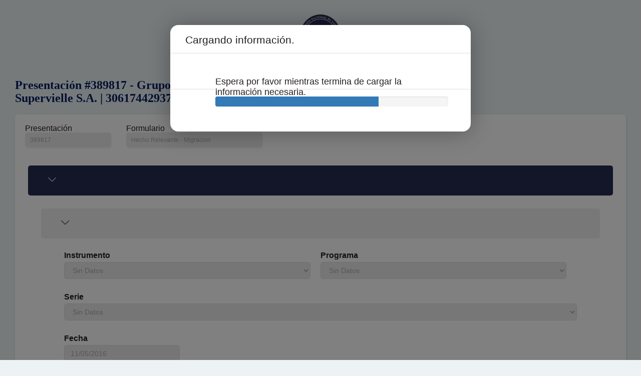

--- FILE ---
content_type: application/javascript
request_url: https://aif2.cnv.gov.ar/Engine/js/fbhtmlcontrols/fb.checkbox.js
body_size: 2588
content:
/** @module FormsBuilder.Modules */
/**
* Modulo para el render de formularios que crea una caja de texto
* 
* (c) Microsoft 2018
*/
/*global namespace:false, FormsBuilder:false, SAT: false, AppDeclaracionesSAT:false, ko:false, Base64:false */

"use strict";

(function() {
	namespace("FormsBuilder.Modules", CuadroVerificacion);

	var CONTROL_LAYOUT = 'input';
	var LABEL_LAYOUT = 'texto';

	function CuadroVerificacion(control) {
		var ctrlBase = FormsBuilder.Modules.ControlBase();
		var db_id = FormsBuilder.Utils.getDbId2(control);

        var rowNewDiv = $('<div><div class="sat-height-field"><input class="checkbox" type="checkbox"><span class="ic-help"></span><div class="label"></div></div></div>');

		var entidad = Enumerable.From(FormsBuilder.XMLForm.getEntidades()).Where("$.id == {0}".format(control.idEntidadPropiedad)).FirstOrDefault();
		var atributo = Enumerable.From(entidad.propiedades.propiedad).Where("$.id == '{0}'".format(control.idPropiedad)).FirstOrDefault();

		var titleLarge = Enumerable.From(atributo.atributos.atributo).Where("$.nombre == 'TituloLargo'").FirstOrDefault();
		var helpText = ctrlBase.getHelpText.apply(this, [control]);

		rowNewDiv.find(CONTROL_LAYOUT).attr('id', control.id);
		rowNewDiv.find(".sat-height-field").children().attr('data-titulo-control', control.id);
		
		var title;
		if (CNV.Environment.settings('isDAS')) {
			if(control.atributos !== undefined )
			{
				title = Enumerable.From(control.atributos.atributo).Where("$.nombre == 'TituloCorto'").FirstOrDefault();    
			}
			
			title = title !== undefined ? title : Enumerable.From(atributo.atributos.atributo).Where("$.nombre == 'TituloCorto'").FirstOrDefault();
		} else {
			title = Enumerable.From(atributo.atributos.atributo).Where("$.nombre == 'TituloCorto'").FirstOrDefault();
		}
		ctrlBase.sinEtiqueta.apply(this, [control, rowNewDiv, title]);

		var paneldinamico;
		if(atributo.atributos.atributo !== undefined)
		{
			paneldinamico = Enumerable.From(atributo.atributos.atributo).Where("$.nombre == 'TituloLargo'").FirstOrDefault();
		}

		if(paneldinamico !== undefined)
		{
			rowNewDiv.find(CONTROL_LAYOUT).attr('PanelDinamico', paneldinamico.valor);
		}

		ctrlBase.noValidarCampoVacio.apply(this, [control, rowNewDiv, CONTROL_LAYOUT]);

		ctrlBase.ordenTabulador.apply(this, [control, rowNewDiv, CONTROL_LAYOUT]);

		ctrlBase.sinTitulo.apply(this, [control, rowNewDiv]);

		var helpString = ctrlBase.helpString.apply(this, [titleLarge, helpText]);

		rowNewDiv.find(CONTROL_LAYOUT).attr('help-text', helpString);
		rowNewDiv.find(CONTROL_LAYOUT).attr('data-bind', 'checked: {0}'.format(db_id));
		rowNewDiv.find(CONTROL_LAYOUT).attr('view-model', db_id);
		return rowNewDiv.html();
	}
})();

--- FILE ---
content_type: application/javascript
request_url: https://aif2.cnv.gov.ar/Engine/js/fb.xmlform.js
body_size: 5638
content:
/** @module FormsBuilder.XMLForm */
/**
* Modulo para el render de formularios que crear una caja de texto
*
* (c) Microsoft 2018
*/
/*global namespace:false, FormsBuilder:false, SAT: false, AppDeclaracionesSAT:false, ko:false, Base64:false */

"use strict";

(function () {
    namespace("FormsBuilder.XMLForm", init, getCopy, copyPlantillas, reconstructXml, copyDeclaracion, getAyudas,
		getCopyDeclaracion, copyPrecarga, getCopyPrecarga, initJson, getEntidades, getReglas, getControles,
		getNavegacion, getCatalogos, buscarEntidadPorIdPropiedad, getReglasEjecutarPosterior, getReglasEjecutarSiempre,
        obtenerEntidadPorId, obtenerPropiedadPorId, obtenerReglasPorIdPropiedad);
	window.fbXmlForm = FormsBuilder.XMLForm;

	var xmlForm;
	var xmlFormDeclaracion;
	var xmlFormPrecarga;
	var xmlPlantilla;

	var ayudasJson;
	var entidadesJson;
	var reglasJson;
    var controlesJson;
    var navegacionJson;
	var catalogosXml;

	function initJson(jsonDoc)
	{
		entidadesJson=jsonDoc.modeloDatos;
		reglasJson=jsonDoc.reglas;
        controlesJson = jsonDoc.diagramacion;
        navegacionJson = jsonDoc.navegacion;
        ayudasJson = jsonDoc.ayudas;
        catalogosXml = jsonDoc.catalogos;
        reglasJson.reglas = reglasJson.reglas ? reglasJson.reglas:reglasJson;
        limpiarDefinicionReglas();
    }

    function limpiarDefinicionReglas() {
        if (reglasJson) {
            for (var i = 0; i < reglasJson.length; i++) {
                reglasJson[i].definicion = reglasJson[i].definicion.trim();
            }
        }
	}
    
    function getAyudas() {
        return ayudasJson;
    }

    function getControles () {
        return controlesJson;
    }
    
    function getNavegacion () {
        return navegacionJson;
    }

	function getEntidades(){
		return entidadesJson;
	}

	function getReglas(){
		return reglasJson;
	}

	function getCatalogos(){
		return $(catalogosXml);
	}

	function getReglasEjecutarPosterior() {
	    var REGLA_TIPO = ["Calculo", "Condicional Excluyente"];
	    var reglasRetardadas = Enumerable.From(reglasJson.reglas.regla).Where(function(regla){
	        return (REGLA_TIPO.indexOf(regla.tipoRegla) >= 0 && regla.participaEnGrid === true)
	    }).ToArray();

	    return reglasRetardadas;
	}

	function getReglasEjecutarSiempre() {
	    var REGLA_TIPO = ["Calculo", "Condicional Excluyente"];
	    var reglasEjecutarSiempre = Enumerable.From(reglasJson.reglas.regla).Where(function (regla) {
	        return !(REGLA_TIPO.indexOf(regla.tipoRegla) >= 0 && regla.participaEnGrid === true)
	    }).ToArray();

	    return reglasEjecutarSiempre;
	}

	function init(xmlDoc) {
		xmlForm = xmlDoc;
	}

	function copyDeclaracion(xmlDoc) {
		xmlFormDeclaracion = xmlDoc;
	}

	function copyPlantillas(data) {
		xmlPlantilla = data;
	}

	function reconstructXml() {
        var xml = $($.parseXML('<?xml version="1.0" encoding="utf-8" ?><definicionFormulario></definicionFormulario>')).find('definicionFormulario');
        xml.append($.parseXML(xmlPlantilla.modeloDatos).childNodes);
        xml.append($.parseXML(xmlPlantilla.diagramacion).childNodes);
        xml.append($.parseXML(xmlPlantilla.navegacion).childNodes);
        xml.append($.parseXML(xmlPlantilla.reglas).childNodes);
        xml.append($.parseXML(xmlPlantilla.catalogos).childNodes);
        xml.append($.parseXML(xmlPlantilla.ayudas).childNodes);

        return xml;
	}

	function getCopy() {
		return $(xmlForm);
	}

	function getCopyDeclaracion() {
		return $(xmlFormDeclaracion);
	}

	function copyPrecarga(xmlDoc) {
		xmlFormPrecarga = xmlDoc;
	}

	function getCopyPrecarga() {
		return (xmlFormPrecarga !== undefined ? $(xmlFormPrecarga) : xmlFormPrecarga);
	}

	function buscarEntidadPorIdPropiedad (idPropiedad) {
		var entidadBuscada;

		if (idPropiedad) {
			for (var i = 0; i < entidadesJson.length; i++) {
				var entidad = entidadesJson[i];
				
				if (entidad.propiedades) {
					var existePropiedad = Enumerable.From(entidad.propiedades.propiedad).Any("$.id == '{0}'".format(idPropiedad));
				
					if (existePropiedad) {
						entidadBuscada = entidad;
						break;
					}
				}
			}
		}

		return entidadBuscada;
	}

	function obtenerEntidadPorId(idEntidad) {
	    var entidad = Enumerable.From(entidadesJson).Where("$.id == '{0}'".format(idEntidad)).FirstOrDefault();

	    return entidad;
	}

	function obtenerPropiedadPorId(idEntidad, idPropiedad) {
	    var propiedad;
	    if (idEntidad) {
	        var entidad = obtenerEntidadPorId(idEntidad);

	        if (entidad) {
	            propiedad = Enumerable.From(entidad.propiedades.propiedad).Where("$.id == '{0}'".format(idPropiedad)).FirstOrDefault();
	        }
	    } else {
	        var propiedades = Enumerable.From(entidadesJson).SelectMany("$.propiedades.propiedad").ToArray();
	        propiedad = Enumerable.From(propiedades).Where("$.id == '{0}'".format(idPropiedad)).FirstOrDefault();
	    }

	    return propiedad;
	}

	function obtenerReglasPorIdPropiedad(idPropiedad, tipo) {
	    var reglasPopiedad = [];
	    if (idPropiedad) {
	        var idReglasPopiedad = Enumerable.From(reglasJson.propiedades.propiedad).Where("$.idPropiedad == '{0}' && $.ejecutarRegla == '1'".format(idPropiedad)).Select("$.idRegla").ToArray();

	        reglasPopiedad = Enumerable.From(reglasJson.reglas.regla).Where(function (regla) {
	            return Enumerable.From(idReglasPopiedad).Any("$ == '{0}'".format(regla.id));
	        }).ToArray();
	    }

	    if (reglasPopiedad.length > 0 && tipo) {
	        reglasPopiedad = Enumerable.From(reglasPopiedad).Where("$.tipoRegla == '{0}'".format(tipo)).ToArray();
	    }

	    return reglasPopiedad;
	}

})();


--- FILE ---
content_type: application/javascript
request_url: https://aif2.cnv.gov.ar/Engine/js/fbhtmlcontrols/fb.controlbase.js
body_size: 17248
content:
/** @module FormsBuilder.Modules */
/**
* Modulo para el render de formularios que contiene metodos reutilizables
* 
* (c) Microsoft 2018
*/
/*global namespace:false, FormsBuilder:false, SAT: false, AppDeclaracionesSAT:false, ko:false, Base64:false */

"use strict";

(function() {
	namespace("FormsBuilder.Modules", ControlBase);

	var ctrlBase = {
		sinEtiqueta: sinEtiqueta,
		forzarModoEdicion: forzarModoEdicion,
		validaLongitud: validaLongitud,
		soloNumerosPositivos: soloNumerosPositivos,
		soloNumerosNegativos: soloNumerosNegativos,
	    soloNumerosDecimales: soloNumerosDecimales,
		ordenTabulador: ordenTabulador,
		acumular: acumular,
		sinTitulo: sinTitulo,
		mensajeValidacion: mensajeValidacion,
		enMayusculas: enMayusculas,
		enMayusculas2: enMayusculas2,
        validaRFCFM: validaRFCFM,
		helpString: helpString,
		autoCompletarEnteros: autoCompletarEnteros,
		mascara: mascara,
		sinDuplicidad: sinDuplicidad,
		obligatorio: obligatorio,
		muestraEnGrid: muestraEnGrid,
        formatCurrency: formatCurrency,
        capturaDecimales: capturaDecimales,
        mostrarDecimales: mostrarDecimales,
        ayudaEnDialogo: ayudaEnDialogo,
        deshabilitarCero: deshabilitarCero,
        alineacionTexto: alineacionTexto,
        noRemoverCeros: noRemoverCeros,
        getHelpText: getHelpText,
        alineacionHorizontal: alineacionHorizontal,
        cuentaClabe: cuentaClabe,
        nombreBanco: nombreBanco,
        textoAlineacionEtiqueta: textoAlineacionEtiqueta,
        copiaElementoGrid: copiaElementoGrid,
        noValidarCampoVacio: noValidarCampoVacio
    };

	function ControlBase() {
		return ctrlBase;
	}

	function ayudaEnDialogo(control, rowNewDiv, controlLayout) {
		var atributoNode;
		if(control.atributos!== undefined)
	    {
	    	atributoNode=Enumerable.From(control.atributos.atributo).Where("$.nombre== 'AyudaEnDialogo'").FirstOrDefault();
	    }	     
	    if (atributoNode!== undefined) {
	        var helpText = atributoNode.valor;
	        rowNewDiv.find(controlLayout).attr('ayudaEnDialogo', helpText);
	    }
	}

	function obligatorio (control, rowNewDiv, CONTROL_LAYOUT) {
		var attrObligatorio;
		if(control.atributos!== undefined)
	    {
	    	attrObligatorio=Enumerable.From(control.atributos.atributo).Where("$.nombre== 'Obligatorio'").FirstOrDefault();
	    }	 		
		if (attrObligatorio!== undefined) {
		    rowNewDiv.find(CONTROL_LAYOUT).addClass('sat-obligatorio');
            rowNewDiv.find(CONTROL_LAYOUT).attr("data-obligatorio", true);
		}
	}

	function mostrarDecimales(control, rowNewDiv, CONTROL_LAYOUT) {
		var atributoNode;
		if(control.atributos!== undefined)
	    {
	    	atributoNode=Enumerable.From(control.atributos.atributo).Where("$.nombre== 'AutocompletarDecimales' || $.nombre== 'MostrarDecimales'  ").FirstOrDefault();
	    }	
	   
	    if (atributoNode!== undefined) {
	        var numDecimales = IsNullOrEmptyWhite(atributoNode.valor) ? 0 : atributoNode.valor;
	        rowNewDiv.find(CONTROL_LAYOUT).attr("mostrarDecimales", numDecimales);
	    }
	}

	function sinEtiqueta(control, rowNewDiv, title) {
	    var iconoAyuda = '';
	    var attrSinEtiqueta ;
	    if(control.atributos!== undefined)
	    {
	    	attrSinEtiqueta =Enumerable.From(control.atributos.atributo).Where("$.nombre== 'SinEtiqueta'").FirstOrDefault();
	    }		
        if (attrSinEtiqueta === undefined && title !== undefined) {
            console.log(title)
			rowNewDiv.find('div:first > div').append(iconoAyuda + title.valor || '');
		}
	}

	function forzarModoEdicion(control, rowNewDiv, CONTROL_LAYOUT) {
		var attrForzarModoEdicion;
		if(control.atributos!== undefined)
	    {
	    	attrForzarModoEdicion=Enumerable.From(control.atributos.atributo).Where("$.nombre== 'ForzarModoEdicion'").FirstOrDefault();
	    }	
		
		if (attrForzarModoEdicion!== undefined) {
			rowNewDiv.find(CONTROL_LAYOUT).attr('ForzarModoEdicion', attrForzarModoEdicion.valor || '');
		}
	}

	function validaLongitud(control, rowNewDiv, CONTROL_LAYOUT) {
		var attrValidaLongitud;
		if(control.atributos!== undefined)
	    {
	    	attrValidaLongitud=Enumerable.From(control.atributos.atributo).Where("$.nombre== 'ValidaLongitud'").FirstOrDefault();
	    }	
		
		if (attrValidaLongitud!== undefined) {
			rowNewDiv.find(CONTROL_LAYOUT).attr('maxlength', attrValidaLongitud.valor || '');
		}
	}

	function soloNumerosPositivos(control, rowNewDiv, CONTROL_LAYOUT) {
		var attrSoloNumerosPositivos;
		if(control.atributos!== undefined)
	    {
	    	attrSoloNumerosPositivos=Enumerable.From(control.atributos.atributo).Where("$.nombre== 'SoloNumerosPositivos'").FirstOrDefault();
	    }	
		
		if (attrSoloNumerosPositivos!== undefined) {
			rowNewDiv.find(CONTROL_LAYOUT).attr('onkeydown', 'SoloNumerosPositivos(event)');
			if (!$.browser.mozilla) {
			    rowNewDiv.find(CONTROL_LAYOUT).attr('onkeypress', 'OmitirSimulateKeys(event)');
			}
		}
	}
    
	function soloNumerosDecimales(control, rowNewDiv, CONTROL_LAYOUT) {
	    var attrSoloNumerosDecimales;
	    if (control.atributos !== undefined) {
	        attrSoloNumerosDecimales = Enumerable.From(control.atributos.atributo).Where("$.nombre== 'SoloNumerosDecimales'").FirstOrDefault();
	    }

	    if (attrSoloNumerosDecimales !== undefined) {
	        rowNewDiv.find(CONTROL_LAYOUT).attr('onkeydown', 'SoloNumerosDecimales(event)');
	        if (!$.browser.mozilla) {
	            rowNewDiv.find(CONTROL_LAYOUT).attr('onkeypress', 'OmitirSimulateKeys(event)');
	        }
	    }
	}

	function deshabilitarCero(control, rowNewDiv, CONTROL_LAYOUT) {
		var attr;
		if(control.atributos!== undefined)
	    {
	    	attr=Enumerable.From(control.atributos.atributo).Where("$.nombre== 'DeshabilitarCero'").FirstOrDefault();
	    }	
	    
	    if (attr!== undefined) {
	        rowNewDiv.find(CONTROL_LAYOUT).attr('onkeyup', 'DeshabilitarCero(event)');
	    }
    }

	function soloNumerosNegativos(control, rowNewDiv, CONTROL_LAYOUT, numerosNegativos) {
		numerosNegativos = false;

		var attrSoloNumerosNegativos;
		if(control.atributos!== undefined)
	    {
	    	attrSoloNumerosNegativos=Enumerable.From(control.atributos.atributo).Where("$.nombre== 'SoloNumerosNegativos'").FirstOrDefault();
	    }	
		
		if (attrSoloNumerosNegativos!== undefined) {
			rowNewDiv.find(CONTROL_LAYOUT).attr('onkeydown', 'SoloNumerosNegativos(event)');
			if (!$.browser.mozilla) {
			    rowNewDiv.find(CONTROL_LAYOUT).attr('onkeypress', 'OmitirSimulateKeys(event)');
			}
            numerosNegativos = true;
		}
	}

	function ordenTabulador(control, rowNewDiv, CONTROL_LAYOUT) {
		var attrOrdenTabulador;
		if(control.atributos!== undefined)
	    {
	    	attrOrdenTabulador=Enumerable.From(control.atributos.atributo).Where("$.nombre== 'OrdenTabulador'").FirstOrDefault();
	    }	
		
		if (attrOrdenTabulador!== undefined) {
			rowNewDiv.find(CONTROL_LAYOUT).attr('tabindex', attrOrdenTabulador.valor || '');
		}
	}

	function acumular(control, rowNewDiv, CONTROL_LAYOUT) {
		var attrAcumular;
		if(control.atributos!== undefined)
	    {
	    	attrAcumular=Enumerable.From(control.atributos.atributo).Where("$.nombre== 'Acumular'").FirstOrDefault();
	    }	

		if (attrAcumular!== undefined) {
			rowNewDiv.find(CONTROL_LAYOUT).attr('acumular', '');
		}
	}

	function sinTitulo(control, rowNewDiv) {
		var attrSinTitulo;
		if(control.atributos!== undefined)
	    {
	    	attrSinTitulo=Enumerable.From(control.atributos.atributo).Where("$.nombre== 'SinTitulo'").FirstOrDefault();
	    }	
		
		if (attrSinTitulo!== undefined) {
			var valor = attrSinTitulo.valor;
			if (valor === '2') {
				rowNewDiv.find('div:first').css('min-height', '20px');
			} else {
				rowNewDiv.find('div:first').remove();
			}
		}
	}

	function mensajeValidacion(control, rowNewDiv, CONTROL_LAYOUT) {
		var attrMensajeValidacion;
		if(control.atributos!== undefined)
	    {
	    	attrMensajeValidacion=Enumerable.From(control.atributos.atributo).Where("$.nombre== 'MensajeValidacion'").FirstOrDefault();
	    }	
		
		if (attrMensajeValidacion!== undefined) {
			rowNewDiv.find(CONTROL_LAYOUT).attr('mensajevalidacion', attrMensajeValidacion.valor || '');
		}
	}

	function enMayusculas(control, rowNewDiv, CONTROL_LAYOUT, numerosNegativos) {
		var attrEnMayusculas;
		if(control.atributos!== undefined)
	    {
	    	attrEnMayusculas=Enumerable.From(control.atributos.atributo).Where("$.nombre== 'EnMayusculas'").FirstOrDefault();
	    }
		
		if (attrEnMayusculas!== undefined) {
			rowNewDiv.find(CONTROL_LAYOUT).attr('onchange', 'SoloMayusculas(event)');
		}
	}

	function enMayusculas2(control, rowNewDiv, CONTROL_LAYOUT, numerosNegativos) {
		var enMayusculas;
		if(control.atributos!== undefined)
	    {
	    	enMayusculas=Enumerable.From(control.atributos.atributo).Where("$.nombre== 'EnMayusculas2'").FirstOrDefault();
	    }
		
		if (enMayusculas!== undefined) {
			rowNewDiv.find(CONTROL_LAYOUT).attr('onchange', 'SoloMayusculas2(event)');
		} else {
			if (numerosNegativos) {
				rowNewDiv.find(CONTROL_LAYOUT).attr('onchange', 'RemoveZeros(event, true)');
            }
   //         else {
			//	rowNewDiv.find(CONTROL_LAYOUT).attr('onchange', 'RemoveZeros(event, false)');
			//}
		}
	}

	function validaRFCFM (control, rowNewDiv, CONTROL_LAYOUT) {
		var attrValidaRFCFM;
		if(control.atributos!== undefined)
	    {
	    	attrValidaRFCFM=Enumerable.From(control.atributos.atributo).Where("$.nombre== 'ValidaRFCFM'").FirstOrDefault();
	    }
		
		if (attrValidaRFCFM!== undefined) {
			rowNewDiv.find(CONTROL_LAYOUT).attr('onchange', 'Verf_rfc_FM(event, "' + attrValidaRFCFM.valor + '")');
		}
	}

	function noRemoverCeros(control, rowNewDiv, CONTROL_LAYOUT) {
		var attrNoRemoverCeros;
		if(control.atributos!== undefined)
	    {
	    	attrNoRemoverCeros=Enumerable.From(control.atributos.atributo).Where("$.nombre== 'NoRemoverCeros'").FirstOrDefault();
	    }
		
		if (attrNoRemoverCeros!== undefined) {
			rowNewDiv.find(CONTROL_LAYOUT).attr('onchange', '');
		}
	}

	function mascara(control, rowNewDiv, CONTROL_LAYOUT) {
		var attrMascara;
		if(control.atributos!== undefined)
	    {
	    	attrMascara=Enumerable.From(control.atributos.atributo).Where("$.nombre== 'Mascara'").FirstOrDefault();
	    }
		
		if (attrMascara!== undefined) {
			rowNewDiv.find(CONTROL_LAYOUT).attr('mascara', attrMascara.valor.replace(/#/g, '9'));
		}
	}

	function autoCompletarEnteros(control, rowNewDiv, CONTROL_LAYOUT) {
		var autocompletarEnteros;
		var autocompletarDecimales;
		if(control.atributos!== undefined)
	    {
	    	autocompletarEnteros=Enumerable.From(control.atributos.atributo).Where("$.nombre== 'AutocompletarEnteros'").FirstOrDefault();
	    	autocompletarDecimales=Enumerable.From(control.atributos.atributo).Where("$.nombre== 'AutocompletarDecimales'").FirstOrDefault();
	    }
		
		if (autocompletarEnteros!== undefined && autocompletarDecimales!== undefined) {
			rowNewDiv.find(CONTROL_LAYOUT).attr('onchange', 'AUTOCOMPLETAR(event, {0}, {1})'.format(autocompletarEnteros.valor, autocompletarDecimales.valor));
		}
	}

	function sinDuplicidad(control, rowNewDiv, CONTROL_LAYOUT) {
		var attrSinDuplicidad;
		if(control.atributos!== undefined)
	    {
	    	attrSinDuplicidad=Enumerable.From(control.atributos.atributo).Where("$.nombre== 'SinDuplicidad'").FirstOrDefault();
	    }
		
		if (attrSinDuplicidad!== undefined) {
			rowNewDiv.find(CONTROL_LAYOUT).attr('sinduplicidad', '');
		}
	}

    function helpString(titleLarge, helpText) {
        var helpStr = '<span>{0}</span><br />'.format((titleLarge)?titleLarge.valor : '' || '');

	    if (!IsNullOrEmptyWhite(helpText)) {
	        helpStr = '<span><b>{0}</b></span><br /><br /><b>Ayuda: </b><span>{1}</b></span><br/>'.format(titleLarge.valor, helpText);
	    }

	    return helpStr;
	}

	function capturaDecimales (control, rowNewDiv, CONTROL_LAYOUT) {
		var attrCapturaDecimales;
		if(control.atributos!== undefined)
	    {
	    	attrCapturaDecimales=Enumerable.From(control.atributos.atributo).Where("$.nombre== 'CapturaDecimales'").FirstOrDefault();
	    }
		
		if (attrCapturaDecimales!== undefined) {
			rowNewDiv.find(CONTROL_LAYOUT).attr('capturaDecimales', '');
		}
	}

	function muestraEnGrid (control, rowNewDiv, CONTROL_LAYOUT) {
		var obligatorio;
		if(control.atributos!== undefined)
	    {
	    	obligatorio=Enumerable.From(control.atributos.atributo).Where("$.nombre== 'MuestraEnGrid'").FirstOrDefault();
	    }		
		if (obligatorio!== undefined) {
			var valor = obligatorio.valor || '';
			rowNewDiv.find(CONTROL_LAYOUT).attr('muestraEnGrid', valor);
		}
	}

    function formatCurrency(propiedad, rowNewField, controlLayout) {        
        if (propiedad.tipoDatos === 'Numerico') {
            rowNewField.find(controlLayout).addClass("currency");
        }
    }

    function alineacionTexto (control, rowNewDiv, CONTROL_LAYOUT) {
    	var attrAlineacionTexto;
		if(control.atributos!== undefined)
	    {
	    	attrAlineacionTexto=Enumerable.From(control.atributos.atributo).Where("$.nombre== 'AlineacionTexto'").FirstOrDefault();
	    }			
		if (attrAlineacionTexto!== undefined) {
			rowNewDiv.find(CONTROL_LAYOUT).attr('alineacionTexto', attrAlineacionTexto.valor || '');
		}
    }

    function getHelpText(control) {
        var ayudasEntidad;
        var helpText = "";
        var ayudasJson = FormsBuilder.XMLForm.getAyudas();
        var idEntidad = control.idEntidadPropiedad;
        var idPropiedad = control.idPropiedad;

        if (ayudasJson) {
            ayudasEntidad = Enumerable.From(ayudasJson.textos.ayudas.entidad).Where("$.IdEntidad == '{0}'".format(idEntidad)).FirstOrDefault();

            if (ayudasEntidad) {
                helpText = Enumerable.From(ayudasEntidad.ayuda).Where("$.IdPropiedad == '{0}'".format(idPropiedad)).Select("$.Valor").FirstOrDefault("");
            }
        }
        return helpText;
    }

    function alineacionHorizontal (control, rowNewDiv, CONTROL_LAYOUT) {
		var attrAlineacionHorizontal;
		if(control.atributos!== undefined)
	    {
	    	attrAlineacionHorizontal=Enumerable.From(control.atributos.atributo).Where("$.nombre== 'AlineacionHorizontal'").FirstOrDefault();
	    }
		
        if (attrAlineacionHorizontal !== undefined) {
            rowNewDiv.find('div.sat-height-field').wrap("<div style='padding-bottom: 10px;' class='col-sm-6'></div>");
            if (control.tipoControl === 'ControlFecha') {
                rowNewDiv.find('div.datepicker-control-div,a').wrapAll("<div class='col-sm-6'></div>");
            } else if (control.tipoControl === 'CuadroModal') {
                rowNewDiv.find(".col-sm-12").removeClass("col-sm-12");
                rowNewDiv.find(CONTROL_LAYOUT + '.sat-height-field,a').wrapAll("<div class='col-sm-6'></div>");
            } else {
                rowNewDiv.find(CONTROL_LAYOUT + '.sat-height-field,a').wrapAll("<div class='col-sm-6'></div>");
            }
        }
        else
        {
            rowNewDiv.find('div.sat-height-field');
        }
    }

    function cuentaClabe(control, rowNewDiv, CONTROL_LAYOUT) {
    	var attrCuentaClabe;
		if(control.atributos!== undefined)
	    {
	    	attrCuentaClabe=Enumerable.From(control.atributos.atributo).Where("$.nombre== 'CuentaClabe'").FirstOrDefault();
	    }
		
		if (attrCuentaClabe!== undefined) {
			rowNewDiv.find(CONTROL_LAYOUT).attr('CuentaClabe', '');
		}
    }

    function nombreBanco(control, rowNewDiv, CONTROL_LAYOUT) {
    	var attrNombreBanco;
		if(control.atributos!== undefined)
	    {
	    	attrNombreBanco=Enumerable.From(control.atributos.atributo).Where("$.nombre== 'NombreBanco'").FirstOrDefault();
	    }
		
		if (attrNombreBanco!==undefined) {
			rowNewDiv.find(CONTROL_LAYOUT).attr('NombreBanco', '');
		}
    }

    function textoAlineacionEtiqueta(control, rowNewDiv, CONTROL_LAYOUT) {
    	var attrNombreBanco;
		if(control.atributos!== undefined)
	    {
	    	attrNombreBanco=Enumerable.From(control.atributos.atributo).Where("$.nombre== 'TextoAlineacionEtiqueta'").FirstOrDefault();
	    }
		
		if (attrNombreBanco!== undefined) {
			rowNewDiv.find(CONTROL_LAYOUT).parent().find('div.sat-height-field > div').css('text-align', 'justify');
		}
    }

    function copiaElementoGrid(control, rowNewDiv, CONTROL_LAYOUT) {
    	var attrCopiaElementoGrid;
		if(control.atributos!== undefined)
	    {
	    	attrCopiaElementoGrid=Enumerable.From(control.atributos.atributo).Where("$.nombre== 'CopiaElementoGrid'").FirstOrDefault();
	    }
		
		if (attrCopiaElementoGrid!== undefined) {
			rowNewDiv.find(CONTROL_LAYOUT).attr('CopiaElementoGrid', attrCopiaElementoGrid.valor || '');
		}
    }
	
	function noValidarCampoVacio(control, rowNewDiv, CONTROL_LAYOUT) {
		var attrNoValidarCampoVacio;
		if(control.atributos!== undefined)
	    {
	    	attrNoValidarCampoVacio=Enumerable.From(control.atributos.atributo).Where("$.nombre== 'NoValidarCampoVacio'").FirstOrDefault();
	    }
		
		if (attrNoValidarCampoVacio!== undefined) {
			rowNewDiv.find(CONTROL_LAYOUT).addClass('NoValidarCampoVacio');
		}
	}
})();


--- FILE ---
content_type: application/javascript
request_url: https://aif2.cnv.gov.ar/Engine/js/fb.runtime.js
body_size: 155406
content:
/** @module FormsBuilder.Runtime */
/**
* Modulo que realiza las evaluaciones de expresiones
*
* (c) Microsoft 2018
*/
/*global namespace:false, FormsBuilder:false, SAT: false, AppDeclaracionesSAT:false, ko:false, Base64:false */

"use strict";

(function () {
    namespace("FormsBuilder.Runtime", init, runInitRules, runSubregimenesRules, initFormulario, getRules, evaluate, evaluateGrid);
    window.fbRuntime = FormsBuilder.Runtime;

    var rules = {};

    var LAUNCHER_RULE = 'propiedad';
    var RULES_RULE = 'regla';

    var resultado = [];

    function getRules() {
        return rules;
    }

    function init(rulesJson, cb) {
        //var launchers = $(xmlDoc).find('definicionReglas').find(LAUNCHER_RULE);

        console.log(">>>> Inicia 'Runtime.init'");

        if (rulesJson) {
            if (rulesJson.propiedades && rulesJson.propiedades.propiedad) {
                $.each(rulesJson.propiedades.propiedad, function (key, value) {
                    if (value.ejecutarRegla && value.ejecutarRegla == 1) {
                        var db_id = FormsBuilder.Utils.getDbId(value);
                        if (rules[db_id] === undefined) {
                            rules[db_id] = [];
                        }
                        rules[db_id].push({
                            idRegla: value.idRegla
                        });
                    }
                });
            }

            if (cb && typeof cb === "function") {
                cb();
            }
        }
    }

    function runInitRules() {
        var reglas = FormsBuilder.XMLForm.getReglas();
        var iterator = reglas.reglas.regla ? reglas.reglas.regla : reglas.reglas;
        console.log(">>>> Inicia 'runInitRules'");

        var fieldExpr;
        console.log(reglas)
        $.each(iterator, function (key, regla) {
            try {
                //regla = $(reglaItem);

                var isInitRule = regla.ejecutarAlInicio === "1" || regla.ejecutarEnSubregimenes == "1";
                switch (regla.tipoRegla) {
                    case "Validacion":
                        if (AppDeclaracionesSAT.getConfig('forma') === 'tmp' &&
                            regla.ejecutarSiempre === '1') {
                            FormsBuilder.ViewModel.Validacion('', regla);
                        }
                        break;

                    case "Visual":
                        if (isInitRule &&
                            CNV.Environment.settings('dejarsinefecto') === false) {
                            FormsBuilder.ViewModel.Visual(regla);
                        }
                        break;

                    case "Calculo":
                        var exprs = regla.definicion.trimAll().split("=");
                        if (exprs.length > 0) {
                            if (exprs[0] !== "") {
                                fieldExpr = FormsBuilder.ViewModel.getFieldsForExprs()[exprs[0]];

                                if (fieldExpr) {
                                    var db_id = "E{0}P{1}".format(fieldExpr.entidad, fieldExpr.propiedad);
                                    htmlOutput.find('[view-model="{0}"]'.format(db_id)).attr('disabled', true);
                                }
                            }
                        }

                        if (AppDeclaracionesSAT.getConfig('forma') !== 'tmp') {
                            if (isInitRule) {
                                FormsBuilder.ViewModel.Calculo(regla);
                            }
                        }
                        break;

                    case 'Condicional Excluyente':
                        if (AppDeclaracionesSAT.getConfig('forma') !== 'tmp') {
                            if (isInitRule) {
                                FormsBuilder.ViewModel.Calculo(regla);
                            }
                        }
                        break;
                }

                //if (regla.validaSeccionAlEntrar === "1") {
                //    var propiedad = xmlDoc.find('definicionReglas').find('propiedad[idRegla={0}]'.format(regla.attr('id')));

                //    if (propiedad.length > 0) {
                //        var entidad = $(propiedad[0]).attr("idEntidadPropiedad");
                //        $('.panel[identidadpropiedad={0}]'.format(entidad)).attr('reglasSeccionAlEntrar', regla.attr('id'));
                //    }
                //}

                if (regla.validaSeccion === "1") {
                    var propiedad = xmlDoc.find('definicionReglas').find('propiedad[idRegla={0}]'.format(regla.attr('id')));

                    if (propiedad.length > 0) {
                        var entidad = $(propiedad[0]).attr("idEntidadPropiedad");
                        $('.panel[identidadpropiedad={0}]'.format(entidad)).attr('reglasSeccion', regla.attr('id'));
                    }
                }
            } catch (err) {
                console.error("Error: {0} -:- Regla: {1}".format(err.message, $(regla).attr('definicion').trimAll()));
            }
        });
    }

    function runSubregimenesRules() {
        var reglas = FormsBuilder.XMLForm.getReglas();
        var reglasSubregimen = Enumerable.From(reglas.reglas.regla).Where("$.ejecutarEnSubRegimenes").ToArray();
        //FormsBuilder.XMLForm.getCopy().find('definicionReglas').find('regla[ejecutarEnSubregimenes]');

        console.log(">>>> Inicia 'runSubregimenesRules'");

        var fieldExpr;
        //var regla;

        $.each(reglasSubregimen, function (key, reglaItem) {
            try {
                //regla = $(reglaItem);

                switch (reglaItem.tipoRegla) {
                    case "Validacion":
                        FormsBuilder.ViewModel.Validacion('', reglaItem);
                        break;

                    case "Visual":
                        FormsBuilder.ViewModel.Visual(reglaItem);
                        break;

                    case "Calculo":
                        var exprs = reglaItem.definicion.trimAll().split("=");
                        if (exprs.length > 0) {
                            if (exprs[0] !== "") {
                                fieldExpr = FormsBuilder.ViewModel.getFieldsForExprs()[exprs[0]];
                                var db_id = "E{0}P{1}".format(fieldExpr.entidad, fieldExpr.propiedad);

                                htmlOutput.find('[view-model="{0}"]'.format(db_id)).attr('disabled', true);
                            }
                        }

                        FormsBuilder.ViewModel.Calculo(reglaItem);
                        break;

                    case 'Condicional Excluyente':
                        FormsBuilder.ViewModel.Calculo(reglaItem);
                        break;
                }
            } catch (err) {
                // console.error("Error: {0} -:- Regla: {1}".format(err.message, $(regla).attr('definicion').trimAll()));
            }
        });
    }

    function initFormulario() {

        console.log(">>>> Inicia 'initFormulario'");

        //var xmlCopy = FormsBuilder.XMLForm.getCopy();
        var reglas = FormsBuilder.XMLForm.getReglas();
        //xmlCopy.find('definicionReglas').find(RULES_RULE);
        //var regla;

        $.each(reglas, function (key, reglaItem) {
            try {
                //regla = $(reglaItem);
                switch (reglaItem.tipoRegla) {
                    case "Formulario":
                        if (reglaItem.ejecutarAlInicio === "1") {
                            FormsBuilder.ViewModel.Visual(reglaItem);
                        }
                        break;
                }
            } catch (err) {
                // console.error("Error: {0} -:- Regla: {1}".format(err.message, $(regla).attr('definicion').trimAll()));
            }
        });
    }

    function evaluate(expression) {
        var $expression = expression.replace(/<>/ig, "!=").replace("=>", ">=").replace("> =", ">=");

        symToVal($expression);
        htmlOutput = $('#htmlOutput');
        return new Function("return " + $expression).call();
    }

    function evaluateGrid(expression, indice) {
        var $expression = expression.replace(/<>/ig, "!=").replace("=>", ">=").replace("> =", ">=");
        symToValGrid($expression, indice);
        return new Function("return " + $expression).call();
    }
})();


var CONST_ACCION_MIN = 0;
var CONST_ACCION_MAX = 1;

var htmlOutput = $('#htmlOutput');

function OBTENERFECHAACTUAL() {
    return AppDeclaracionesSAT.getConfig('fechaActual');
}


function ESLUNES() {
    var a = FECHA(arguments[0]);
    return (a.getDay() == 1);
}


/**
module:FormsBuilder.Runtime~VALIDARLONGITUD
Permite validar la longitud de una cadena
*/
function VALIDARLONGITUD() {
    var len = arguments[0].toString().length;

    if (len > arguments[2] || len < arguments[1]) {
        return false;
    }

    return true;
}

function VALORANTERIOR(campo) {
    var valor = '';

    var rl = FormsBuilder.ViewModel.getFieldsForExprsGrid()[campo];
    if (rl !== undefined) {
        var db_id = "E{0}P{1}".format(rl.entidad, rl.propiedad);

        var getValueByProperty = function (obj, property) {
            var indexFinded;
            var objProps = Object.getOwnPropertyNames(obj);
            objProps.some(function (prop, index, array) {
                if (prop.split('_')[0] === property.split('_')[0]) {
                    indexFinded = prop;
                    return true;
                }
                return false;
            });

            if (indexFinded !== undefined)
                return obj[indexFinded]();
        };

        var verifyIndex = function (obj, value) {
            var objProps = Object.getOwnPropertyNames(obj);
            return objProps[0].split('_')[1] === value.split('_')[1];
        };

        var getIndex = function (prop, index, array) {
            if (verifyIndex(prop, db_id) && index > 0) {
                var filaDetalle = detalleGrid[index - 1];
                valor = getValueByProperty(filaDetalle, db_id);

                return true;
            }

            return false;
        };

        var detalleGrid = FormsBuilder.ViewModel.getDetalleGrid()[rl.entidad];
        if (detalleGrid.length > 1) {
            detalleGrid.some(getIndex);
        }
    }

    return valor;
}

function BLOQUEARSECCION(accion, entidad) {
    var that = function () {
        switch (accion) {
            case 1:
                var seccion = $('.panel-default[idEntidadPropiedad="{0}"]'.format(entidad));

                seccion.find('.btnAddCtrlGridRow:first').attr('disabled', true);
                seccion.find('.btnAddFormularioGridRow:first').attr('disabled', true);

                seccion.find('.btnCancelFormularioGridEdicionRow:first').attr('disabled', true);
                seccion.find('.btnSaveFormularioGridEdicionRow:first').attr('disabled', true);

                seccion.find('.cargaMasivaRetenciones.carga:first').attr('disabled', true);

                if (CNV.Environment.settings('isHydrate') === true &&
                    AppDeclaracionesSAT.getConfig('forma') === 'new') {

                    var btnsEliminar = seccion.find('.btnDelCtrlGridRow');
                    $.each(btnsEliminar, function (key, btnEliminar) {
                        setTimeout(function () {
                            btnEliminar.click();
                        }, 250);
                    });
                    var btnsFormEliminar = seccion.find('.btnDelFormularioGridRow');
                    $.each(btnsFormEliminar, function (key, btnEliminar) {
                        setTimeout(function () {
                            btnEliminar.click();
                        }, 250);
                    });
                    var btnsFormGridEliminar = seccion.find('.btnDeleteFormularioGridEdicionRow');
                    $.each(btnsFormGridEliminar, function (key, btnEliminar) {
                        setTimeout(function () {
                            btnEliminar.click();
                        }, 250);
                    });

                    return;
                } else if (CNV.Environment.settings('isHydrate') === true) {
                    return;
                }

                var btnsEliminar = seccion.find('.btnDelCtrlGridRow');
                $.each(btnsEliminar, function (key, btnEliminar) {
                    setTimeout(function () {
                        btnEliminar.click();
                    }, 250);
                });
                var btnsFormEliminar = seccion.find('.btnDelFormularioGridRow');
                $.each(btnsFormEliminar, function (key, btnEliminar) {
                    setTimeout(function () {
                        btnEliminar.click();
                    }, 250);
                });
                var btnsFormGridEliminar = seccion.find('.btnDeleteFormularioGridEdicionRow');
                $.each(btnsFormGridEliminar, function (key, btnEliminar) {
                    setTimeout(function () {
                        btnEliminar.click();
                    }, 250);
                });
                break;

            case 2:
                if (CNV.Environment.settings('isHydrate') === true) return;

                var seccion = $('.panel-default[idEntidadPropiedad="{0}"]'.format(entidad));

                var btnAgregar = seccion.find('.btnAddCtrlGridRow:first');
                btnAgregar.attr('disabled', false);
                btnAgregar.click();

                seccion.find('.btnAddFormularioGridRow:first').attr('disabled', false);


                seccion.find('.btnCancelFormularioGridEdicionRow:first').attr('disabled', false);
                seccion.find('.btnSaveFormularioGridEdicionRow:first').attr('disabled', false);

                seccion.find('.cargaMasivaRetenciones.carga:first').attr('disabled', false);
                break;
        }
    }

    return that;
}

function blanktext(element) {
    element.clearData();
}

function sumaColumnaGrid(columna) {

}

function SUMAR() {
    let cantArgumentos = arguments.length;
    // console.error('cantArgumentos', cantArgumentos);
    let suma = 0;
    for (let index = 0; index < cantArgumentos; index++) {
        // console.warn('Valor: ', arguments[index], typeof(arguments[index]));     
        if (arguments[index] !== null && arguments[index] != undefined && arguments[index] !== '') {
            suma += parseFloat(arguments[index]);
        }
    }
    // console.error('suma', suma);
    return suma;
}

function SUMAGRID() {
    var suma = 0;

    for (var i = 0; i < arguments.length; i++) {
        var argumento = arguments[i];
        var idEntidad = argumento.split("_")[1];
        var gridEntidad = $("table[entidad={0}]".format(idEntidad));
        var columnas = gridEntidad.find("td[columna='{0}']".format(argumento));

        columnas.each(function () {
            var valorCelda = $(this).text();
            if (!isNaN(valorCelda)) {
                suma = suma + parseFloat(valorCelda);
            }
        });
    }

    return suma;
}

function SUMACONDICIONALCLASIFICADOR() {

    arguments[0] = arguments[0].toString().replace(/,/g, "|"); //TODO: REVISAR CON NUEVA DEFINICION DE SEPARADOR DE DECIMALES
    var exprs = arguments[0].toString().split('|');

    var total = 0;
    var listDbid = [];
    var condicion;

    for (var i = 0; i < exprs.length; i++) {
        if (exprs[i].indexOf('=') < 0) {
            var rl = FormsBuilder.ViewModel.getFieldsForExprsGrid()[exprs[i]];
            var db_id = "E{0}P{1}".format(rl.entidad, rl.propiedad);

            listDbid.push({ rl: rl, db_id: db_id });
        } else {
            var rl = FormsBuilder.ViewModel.getFieldsForExprsGrid()[exprs[i].substring(0, exprs[i].indexOf('=')).replace("\"", "").replace("'", "")];
            var db_id = "E{0}P{1}".format(rl.entidad, rl.propiedad);

            var right = exprs[i].substring(exprs[i].indexOf('=') + 2).replace("\"", "").replace("'", "");

            condicion = { argument: exprs[i], rl: rl, db_id: db_id, left: rl.propiedad, right: right };
        }
    }

    var detalleGrid = FormsBuilder.ViewModel.getDetalleGrid()[listDbid[0].rl.entidad];

    var result = Enumerable.From(detalleGrid).Where(function (item) {

        var result = false;

        if (condicion.argument.indexOf('!') < 0) {
            result = item["{0}".format(condicion.db_id)] == condicion.right;
        } else {
            result = item["{0}".format(condicion.db_id)] != condicion.right;
        }

        return result;
    }).ToArray();

    if (listDbid.length == 2) {//contains group by
        var grouped = Enumerable.From(result).GroupBy("$.{0}".format(listDbid[1].db_id)).ToArray();

        var keyValue = FormsBuilder.ViewModel.get()[listDbid[1].rl.entidad][listDbid[1].db_id]();

        for (var g = 0; g < grouped.length; g++) {
            var group = grouped[g];

            if (!IsNullOrEmpty(keyValue) && group.Key() == keyValue) {
                for (var i = 0; i < group.source.length; i++) {
                    if (!group.source[i]["editando"]) {
                        total += group.source[i][listDbid[0].db_id];
                    }
                }
                //total += Enumerable.From(group.source).Sum("$.{0}".format(listDbid[0].db_id));
            }
        }
    } else {
        total = Enumerable.From(result).Sum("$.{0}".format(listDbid[0].db_id));
    }

    return total;
}

function SUMACONDICIONAL() {



    var total = 0;
    var listDbid = [];
    var listValues = [];
    var condicion;

    for (var key in arguments) {
        if (arguments[key].indexOf('=') < 0) {
            var rl = FormsBuilder.ViewModel.getFieldsForExprsGrid()[arguments[key]];
            var db_id = "E{0}P{1}".format(rl.entidad, rl.propiedad);

            listDbid.push({ rl: rl, db_id: db_id });
        } else {
            condicion = arguments[key];
        }
    }

    var detalleGrid = FormsBuilder.ViewModel.getDetalleGrid()[listDbid[0].rl.entidad];

    for (var j = 0; j < listDbid.length; j++) {
        for (var i = 0; i < detalleGrid.length; i++) {
            var item = detalleGrid[i][listDbid[j].db_id];
            if (item !== undefined) {
                listValues.push(item());
            }
        }
    }

    for (var i = 0; i < detalleGrid.length; i++) {
        var values = [];

        var indexFinded;
        var objProps = Object.getOwnPropertyNames(detalleGrid[i]);

        for (var j = 0; j < listDbid.length; j++) {
            objProps.some(function (prop, index, array) {
                if (prop.split('_')[0] === listDbid[j].db_id.split('_')[0]) {
                    indexFinded = prop;
                    return true;
                }
                return false;
            });
            values.push(detalleGrid[i][indexFinded]());
        }

        var indexActual = indexFinded.split('_')[1];

        condicion = condicion.replace(/[$](\w+|[0-9^_]+)/igm, function (match, offset, str) {
            var index = match.indexOf('_');
            return match.substr(0, index + 1) + indexActual;
        });

        var resultEval = FormsBuilder.Runtime.evaluateGrid(condicion);

        var result;
        for (var z = 1; z < values.length; z++) {
            result = (listValues[z] === values[z]);

            if (!result)
                break;
        }

        if (result && resultEval) {
            if (!IsNullOrEmptyWhite(values[0])) {
                var value = parseInt(values[0]);
                total += value;
            }
        }
    }

    return total;
}

function SUMA() {
    arguments[0] = arguments[0].toString().replace(/[,](?!.*[,])/, "|"); //TODO: REVISAR CON NUEVA DEFINICION DE SEPARADOR DE DECIMALES
    var exprs = arguments[0].toString().split('|');

    if (exprs.length == 2) {
        try {
            var detalleGrid = FormsBuilder.ViewModel.getDetalleGrid();
            var symbol = exprs[1];
            var suma = 0;

            var rl = FormsBuilder.ViewModel.getFieldsForExprsGrid()[symbol];
            if (rl !== undefined) {
                var db_id = "E{0}P{1}".format(rl.entidad, rl.propiedad);

                if (exprs[0].split('_').length === 2) {
                    exprs[0] = exprs[0].replace(/\_[0-9]+/igm, '');
                }

                var db_id2 = "E{0}P{1}".format(rl.entidad, rl.propiedad);

                if (detalleGrid[rl.entidad] !== undefined) {
                    var detalleEntidad = detalleGrid[rl.entidad];
                    for (var i = 0; i < detalleEntidad.length; i++) {
                        var detalleFila = detalleEntidad[i];
                        if (!detalleFila["editando"] && detalleFila[db_id]) {
                            var definicion = exprs[0];
                            var resultEval = FormsBuilder.Runtime.evaluateGrid(definicion, i);
                            if (resultEval === true) {
                                if (detalleFila[db_id] && !isNaN(detalleFila[db_id])) {
                                    const value = detalleFila[db_id];
                                    const normalizeValue = value.replace(/,/ig, '.');
                                    var valor = parseFloat(normalizeValue);
                                    if (!isNaN(valor)) {
                                        suma += valor;
                                    }
                                }
                            }
                        }
                    }
                }
            }
        } catch (err) {
            console.log(err.message + "\n" + err.stack);
        } finally {
            symToVal(exprs[0]);
            return suma;
        }
    } else {
        var detalleGrid = FormsBuilder.ViewModel.getDetalleGrid();
        var symbol = arguments[0];
        var suma = 0;

        var rl = FormsBuilder.ViewModel.getFieldsForExprs()[symbol];
        if (rl !== undefined) {
            var db_id = "E{0}P{1}".format(rl.entidad, rl.propiedad);

            if (detalleGrid[rl.entidad] !== undefined) {
                var detalleEntidad = detalleGrid[rl.entidad];
                for (var i = 0; i < detalleEntidad.length; i++) {
                    var detalleFila = detalleEntidad[i];
                    if (!detalleFila["editando"] && detalleFila[db_id]) {
                        const value = detalleFila[db_id];
                        const normalizeValue = value.replace(/,/ig, '.');
                        var valor = parseFloat(normalizeValue);
                        if (!isNaN(valor)) {
                            suma += valor;
                        }
                    }
                }
            }
        }

        return suma;
    }

    return 0;
}

function SUMAFILTRADO() {
    arguments[0] = arguments[0].toString().replace(/[,](?!.*[,])/, "|"); //TODO: REVISAR CON NUEVA DEFINICION DE SEPARADOR DE DECIMALES
    var exprs = arguments[0].toString().split('|');

    var detalleGrid = FormsBuilder.ViewModel.getDetalleGridFiltrado();
    var symbol = arguments[0];
    var suma = 0;

    var rl = FormsBuilder.ViewModel.getFieldsForExprs()[symbol];
    if (rl !== undefined) {
        var db_id = "E{0}P{1}".format(rl.entidad, rl.propiedad);

        if (detalleGrid[rl.entidad]) {
            var detalleEntidad = detalleGrid[rl.entidad];
            for (var i = 0; i < detalleEntidad.length; i++) {
                var detalleFila = detalleEntidad[i];
                if (!detalleFila["editando"] && detalleFila[db_id]) {
                    var value = parseFloat(detalleFila[db_id]);
                    if (!isNaN(value)) {
                        suma += value;
                    }
                }
            }
        }
    }

    return suma;
}

function DECIMALES(value, decimals) {
    try {
        return parseFloat(value).toFixed(decimals);
    } catch (err) {
        console.log(err.message);
    }
}

function DUPLICADO() {
    var duplicates = [];
    var listDbid = [];

    for (var key in arguments) {
        var rl = FormsBuilder.ViewModel.getFieldsForExprsGrid()[arguments[key]];
        var db_id = "E{0}P{1}".format(rl.entidad, rl.propiedad);

        listDbid.push({ rl: rl, db_id: db_id });
    }

    listDbid.forEach(function (element, index, array) {
        var detalleGrid = FormsBuilder.ViewModel.getDetalleGrid()[element.rl.entidad];
        var values = [];

        var getValueByProperty = function (obj, property) {
            var indexFinded;
            var objProps = Object.getOwnPropertyNames(obj);
            objProps.some(function (prop, index, array) {
                if (prop.split('_')[0] === property.db_id.split('_')[0]) {
                    indexFinded = prop;
                    return true;
                }
                return false;
            });

            return obj[indexFinded]();
        };

        var search = function (prop, index, array) {
            var value = getValueByProperty(prop, element);

            if (IsNullOrEmptyWhite(value))
                return false;

            if ($.inArray(value, values) > -1) {
                return true;
            }

            values.push(value);
            return false;
        };

        duplicates.push(detalleGrid.some(search));
    });

    return Y.apply(null, duplicates);
}


function CONTARDIAS() {
    var fecha1 = arguments[0];
    var fecha2 = arguments[1];
    var days = NaN;
    if ((!fecha1) ||
        (!fecha2)) {
        return false;
    }
    try {
        var timeFecha1 = FECHA(fecha1).getTime();
        var timeFecha2 = FECHA(fecha2).getTime();

        var maximus = Math.max(timeFecha1, timeFecha2);
        var minimus = Math.min(timeFecha1, timeFecha2);

        var timeElapsed = maximus - minimus;

        var seconds = Math.floor(timeElapsed / 1000);
        var minutes = Math.floor(seconds / 60);
        var hours = Math.floor(minutes / 60);
        days = Math.floor(hours / 24);
    } catch (err) {
        // console.error(err);
    }
    return days + 1;

}

function OBTENERANIOSFECHAS() {
    var fecha1 = arguments[0];
    var fecha2 = arguments[1];

    if ((!fecha1) ||
        (!fecha2)) {
        // console.error("Una de las fechas es invalida");
        return false;
    }
    var years = 0;
    try {
        var timeFecha1 = FECHA(fecha1);
        var timeFecha2 = FECHA(fecha2);

        var d = timeFecha2, now = timeFecha1;
        years = now.getFullYear() - d.getFullYear();
        d.setFullYear(d.getFullYear() + years);
        if (d > now) {
            years--;
            d.setFullYear(d.getFullYear() - 1);
        }
    } catch (err) {
        // console.log("Ocurrio un problema al manejar las fechas Error:{0}".format(err));
    }

    return years;
}

function DIFERENCIAANIOSFECHAS() {
    var fecha1 = arguments[0];
    var fecha2 = arguments[1];
    var diferencia = arguments[2];

    if ((!fecha1) ||
        (!fecha2)) {
        // console.error("Una de las fechas es invalida, diferencia no efectuada");
        return false;
    }

    var yearsElapsed = OBTENERANIOSFECHAS(fecha1, fecha2);

    return yearsElapsed >= diferencia ? true : false;

}

function CONTADORCONDICIONAL() {
    var condicion = arguments[0];

    var detalleGrid = FormsBuilder.ViewModel.getDetalleGrid();
    var suma = 0;

    var exprs = condicion.match(/[$](\w+|[0-9^_]+)/igm);

    if (exprs !== null) {
        var rl = FormsBuilder.ViewModel.getFieldsForExprsGrid()[exprs[0]];
        var db_id = "E{0}P{1}".format(rl.entidad, rl.propiedad);

        if (condicion.split('_').length === 2) {
            condicion = condicion.replace(/\_[0-9]+/igm, '');
        }

        if (detalleGrid[rl.entidad] !== undefined) {
            for (var detalleFila in detalleGrid[rl.entidad]) {
                for (var detalle in detalleGrid[rl.entidad][detalleFila]) {
                    var propiedad = detalle.split('_')[0].substring(detalle.split('_')[0].indexOf('P') + 1, detalle.split('_')[0].length);

                    if (exprs[0].split('_')[0].replace('$', '') === propiedad) {

                        var definicion = condicion;
                        var matches = condicion.match(/[$](\w+|[0-9^_]+)/igm);
                        if (matches !== null) {
                            $.each(matches, function (k, match) {
                                definicion = definicion.replace(match, match + '_' + detalle.split('_')[1]);
                            });
                        }
                        var resultEval = FormsBuilder.Runtime.evaluateGrid(definicion);
                        if (resultEval === true) {
                            suma++;
                        }
                    }
                }
            }
        }
    }

    return suma;
}

function REDONDEARMENOS() {
    var val = arguments[0];
    return Math.floor(val);
}

function REDONDEARMENOR() {
    var val = arguments[0];
    return Math.floor(val);
}

function REDONDEARMAS() {
    var val = arguments[0];
    return Math.ceil(val);
}

function ABS() {
    var val = arguments[0];
    return Math.abs(val);
}

function REDONDEARSAT() {
    if (arguments[0] !== undefined && !isNaN(arguments[0])) {
        var value = arguments[0].toString();

        if (value.match(/[.]/igm) !== null) {
            var decimales = value.substring(value.indexOf('.'), value.length);
            if (parseFloat(decimales) >= parseFloat(0.51)) {
                value = Math.ceil(value);
            } else {
                value = Math.floor(value);
            }
        }
        return parseFloat(value);
    }
}

function PaddingZerosRight(value, numberZeros) {
    var result = value;
    var areValidArguments = (!IsNullOrEmpty(value) && !isNaN(value)) && (typeof (numberZeros) == "number" && numberZeros > 0);
    if (areValidArguments) {
        var stringValue = value.toString();
        var pointIndex = stringValue.indexOf(".");
        var zeros = [];
        for (var index = 0; index < numberZeros; index++) {
            zeros.push("0");
        }
        zeros = zeros.join("");

        var existPointIndex = pointIndex != -1;

        if (existPointIndex) {
            var decimal = stringValue.substr(pointIndex + 1);
            var integer = stringValue.substr(0, pointIndex);
            var zerosToAdd = zeros.slice(decimal.length);
            decimal = decimal + zerosToAdd;
            result = "{0}.{1}".format(integer, decimal);
        }
    }
    return result;
}

function TRUNCAR() {
    var value = arguments[0];
    var result = value;
    var truncateString = arguments[1].toString();

    if (value && !IsNullOrEmpty(truncateString)) {
        var truncatePositions = parseInt(truncateString);

        var stringValue = value.toString();
        var pointIndex = stringValue.indexOf(".");

        if (stringValue.indexOf("e-") != -1) {
            var power = parseInt(stringValue.toString().split('e-')[1]);
            if (power) {
                stringValue *= Math.pow(10, power - 1);
                stringValue = '0.' + (new Array(power)).join('0') + stringValue.toString().substring(2);
            }
        }

        if (pointIndex != -1) {
            var decimals = stringValue.substr(pointIndex + 1, truncatePositions);

            var integer = stringValue.substr(0, pointIndex);

            var truncateValue = integer.concat(".{0}".format(decimals));
            result = parseFloat(truncateValue);
        }
    }

    return result;
}

function SI() {
    if (arguments[0]) {
        if (typeof arguments[1] === "function") {
            arguments[1]();
        } else return arguments[1];
    } else {
        if (arguments.length > 2) {
            if (typeof arguments[2] === "function") {
                arguments[2]();
            } else return arguments[2];
        }
    }
}

function NO() {
    return !arguments[0];
}

function FECHADIAS() {   // SE PASA FECHA Y CANTIDAD DE DÍAS.
    var fecha = arguments[0]
    var dias = arguments[1]; // Número de días a agregar o quitar dependiendo el signo
    var timeFecha1 = FECHA(fecha).getTime();            // paso fecha a timeslap
    var timeFecha2 = arguments[1] * 86400000;    // 86400000 representa 1 día
    var nuevafecha = new Date(timeFecha1 + timeFecha2);       // calculo nueva fecha
    var dd = nuevafecha.getDate()           // obtengo los días
    var mm = nuevafecha.getMonth() + 1            // obtengo meses + 1 ya que empieza en 0
    var yyyy = nuevafecha.getFullYear()  // años de 4 digitos
    return dd + "/" + mm + "/" + yyyy    // devuelvo todo concatenado
}

function LONGITUD() {       // se pasa Campo a evaluar y cantidad e caracteres permitidos
    var len = arguments[0].toString().length;  // Mide la cantidad de caracteres

    if (len != arguments[1]) { // Compara la cantidad de caracteres con la cantidad ingresada valida
        return false;
    }

    return true;
}

function SOLOLETRAS() {
    var pattern = new RegExp(/^[A-Za-z\s]+$/g);
    return pattern.test(arguments[0].toString());
}

function EXPRESIONREGULAR() {
    var pattern = new RegExp(arguments[1]);
    return pattern.test(arguments[0].toString());
}

function FECHAHOY() {
    // console.log("Entré en FECHAHOY");
    var fecha = new Date();
    var fecha1 = fecha.getDate() + "/" + (fecha.getMonth() + 1) + "/" + fecha.getFullYear()
    return fecha1;
}

function FECHAHOYADELANTE() {    // COMPARA UNA FECHA CONTRA LA FECHA DEL SISTEMA.
    //  console.log("Entre en FECHAHOYADELANTE");
    var fecha = new Date();
    var fecha1 = fecha.getDate() + "/" + (fecha.getMonth() + 1) + "/" + fecha.getFullYear()
    var fecha2 = arguments[0];
    var timeFecha1 = FECHA(fecha1).getTime();
    var timeFecha2 = FECHA(fecha2).getTime();
    var resta = timeFecha2 - timeFecha1;
    // console.log("La resta de las fechas es: "+resta)
    return resta;
}

function RESTAFECHAS() {
    console.log("Entre en ValidaFecha");
    var fecha1 = arguments[0];
    var fecha2 = arguments[1];
    var timeFecha1 = FECHA(fecha1).getTime();
    var timeFecha2 = FECHA(fecha2).getTime();
    var resta = timeFecha2 - timeFecha1;
    // console.log("La resta de las fechas es: "+resta)
    return resta;
}

function SOLOLETRAS() {
    var pattern = new RegExp(/^[A-Za-z\s]+$/g);
    return pattern.test(arguments[0].toString());
}

function EXPRESIONREGULAR() {
    var pattern = new RegExp(arguments[1]);
    return pattern.test(arguments[0].toString());
}

function vinculo() {      // PARA MANTENER UNA VARIABLE EN EL SCOPE GLOBAL
    var valor = arguments[0];
    //console.log(valor);
    return valor;
}

function CUITSINGUIONES() {
    //console.log("Entre en CUIT SIN GUIONES");
    var dato = arguments[0];   // toma el cuit con guines del formulario
    var expresion = /\d+/g;  // es la expresión que permite solo numeros y lo divide en 3 grupos
    var resultado = dato.match(expresion).join('');  // junta cada grupo en 1 solo
    // console.log("Resultado: " + resultado);
    return resultado;
}

function PAISALFA() {   // busca en una matriz un valor en ALFA3 de Paises.
    var dato = arguments[0].toString().toUpperCase();
    var array = ['NO APLICA', 'ABW', 'AFG', 'AGO', 'AIA', 'ALA', 'ALB', 'AND', 'ARE', 'ARG', 'ARM', 'ASM', 'ATA', 'ATF', 'ATG', 'AUS', 'AUT', 'AZE', 'BDI', 'BEL', 'BEN', 'BES', 'BFA', 'BGD', 'BGR', 'BHR', 'BHS', 'BIH', 'BLM', 'BLR', 'BLZ', 'BMU', 'BOL', 'BRA', 'BRB', 'BRN', 'BTN', 'BVT', 'BWA', 'CAF', 'CAN', 'CCK', 'CHE', 'CHL', 'CHN', 'CIV', 'CMR', 'COD', 'COG', 'COK', 'COL', 'COM', 'CPV', 'CRI', 'CUB', 'CUW', 'CXR', 'CYM', 'CYP', 'CZE', 'DEU', 'DJI', 'DMA', 'DNK', 'DOM', 'DZA', 'ECU', 'EGY', 'ERI', 'ESH', 'ESP', 'EST', 'ETH', 'FIN', 'FJI', 'FLK', 'FRA', 'FRO', 'FSM', 'GAB', 'GBR', 'GEO', 'GGY', 'GHA', 'GIB', 'GIN', 'GLP', 'GMB', 'GNB', 'GNQ', 'GRC', 'GRD', 'GRL', 'GTM', 'GUF', 'GUM', 'GUY', 'HKG', 'HMD', 'HND', 'HRV', 'HTI', 'HUN', 'IDN', 'IMN', 'IND', 'IOT', 'IRL', 'IRN', 'IRQ', 'ISL', 'ISR', 'ITA', 'JAM', 'JEY', 'JOR', 'JPN', 'KAZ', 'KEN', 'KGZ', 'KHM', 'KIR', 'KNA', 'KOR', 'KWT', 'LAO', 'LBN', 'LBR', 'LBY', 'LCA', 'LIE', 'LKA', 'LSO', 'LTU', 'LUX', 'LVA', 'MAC', 'MAF', 'MAR', 'MCO', 'MDA', 'MDG', 'MDV', 'MEX', 'MHL', 'MKD', 'MLI', 'MLT', 'MMR', 'MNE', 'MNG', 'MNP', 'MOZ', 'MRT', 'MSR', 'MTQ', 'MUS', 'MWI', 'MYS', 'MYT', 'NAM', 'NCL', 'NER', 'NFK', 'NGA', 'NIC', 'NIU', 'NLD', 'NOR', 'NPL', 'NRU', 'NZL', 'OMN', 'PAK', 'PAN', 'PCN', 'PER', 'PHL', 'PLW', 'PNG', 'POL', 'PRI', 'PRK', 'PRT', 'PRY', 'PSE', 'PYF', 'QAT', 'REU', 'ROU', 'RUS', 'RWA', 'SAU', 'SDN', 'SEN', 'SGP', 'SGS', 'SHN', 'SJM', 'SLB', 'SLE', 'SLV', 'SMR', 'SOM', 'SPM', 'SRB', 'SSD', 'STP', 'SUR', 'SVK', 'SVN', 'SWE', 'SWZ', 'SXM', 'SYC', 'SYR', 'TCA', 'TCD', 'TGO', 'THA', 'TJK', 'TKL', 'TKM', 'TLS', 'TON', 'TTO', 'TUN', 'TUR', 'TUV', 'TWN', 'TZA', 'UGA', 'UKR', 'UMI', 'URY', 'USA', 'UZB', 'VAT', 'VCT', 'VEN', 'VGB', 'VIR', 'VNM', 'VUT', 'WLF', 'WSM', 'YEM', 'ZAF', 'ZMB', 'ZWE']
    return array.includes(dato);
}


function MONEDAALFA() {   // busca en una matriz un valor en ALFA3 de Monedas.
    var dato = arguments[0].toString().toUpperCase();
    var array = ['AED', 'AFN', 'ALL', 'AMD', 'ANG', 'AOA', 'ARS', 'AUD', 'AWG', 'AZN', 'BAM', 'BBD', 'BDT', 'BGN', 'BHD', 'BIF', 'BMD', 'BND', 'BOB', 'BOV', 'BRL', 'BSD', 'BTN', 'BWP', 'BYN', 'BZD', 'CAD', 'CDF', 'CHE', 'CHF', 'CHW', 'CLF', 'CLP', 'CNY', 'COP', 'COU', 'CRC', 'CUC', 'CUP', 'CVE', 'CZK', 'DJF', 'DKK', 'DOP', 'DZD', 'EGP', 'ERN', 'ETB', 'EUR', 'FJD', 'FKP', 'GBP', 'GEL', 'GHS', 'GIP', 'GMD', 'GNF', 'GTQ', 'GYD', 'HKD', 'HNL', 'HRK', 'HTG', 'HUF', 'IDR', 'ILS', 'INR', 'IQD', 'IRR', 'ISK', 'JMD', 'JOD', 'JPY', 'KES', 'KGS', 'KHR', 'KMF', 'KPW', 'KRW', 'KWD', 'KYD', 'KZT', 'LAK', 'LBP', 'LKR', 'LRD', 'LSL', 'LYD', 'MAD', 'MDL', 'MGA', 'MKD', 'MMK', 'MNT', 'MOP', 'MRU', 'MUR', 'MVR', 'MWK', 'MXN', 'MXV', 'MYR', 'MZN', 'NAD', 'NGN', 'NIO', 'NOK', 'NPR', 'NZD', 'OMR', 'PAB', 'PEN', 'PGK', 'PHP', 'PKR', 'PLN', 'PYG', 'QAR', 'RON', 'RSD', 'RUB', 'RWF', 'SAR', 'SBD', 'SCR', 'SDG', 'SEK', 'SGD', 'SHP', 'SLL', 'SOS', 'SRD', 'SSP', 'STN', 'SVC', 'SYP', 'SZL', 'THB', 'TJS', 'TMT', 'TND', 'TOP', 'TRY', 'TTD', 'TWD', 'TZS', 'UAH', 'UGX', 'USD', 'USN', 'UYI', 'UYU', 'UYW', 'UZS', 'VES7​', 'VND', 'VUV', 'WST', 'XAF', 'XAG', 'XAU', 'XBA', 'XBB', 'XBC', 'XBD', 'XCD', 'XDR', 'XOF', 'XPD', 'XPF', 'XPT', 'XSU', 'XTS', 'XUA', 'XXX', 'YER', 'ZAR', 'ZMW', 'ZWL']
    return array.includes(dato);
}

function CONTARREGISTROS() {
    var detalleGrid = FormsBuilder.ViewModel.getDetalleGrid();
    var propiedad = arguments[0];
    var entidadPropiedad = FormsBuilder.ViewModel.getFieldsForExprs()[propiedad];
    var registros = 0;

    if (entidadPropiedad && detalleGrid[entidadPropiedad.entidad]) {
        registros = detalleGrid[entidadPropiedad.entidad].length;
    }
    return registros;
}

function VALIDAREMAIL() {
    var pattern = new RegExp(/^\w+([\.\+\-]?\w+)*@\w+([\.-]?\w+)*(\.\w+)+$/);
    return pattern.test(arguments[0].toString());
}

function VALIDARCUIT() {
    var pattern = new RegExp(/^\d{2}\-\d{8}\-\d{1}$/);
    var numberPattern = /\w+/g;

    var cuit = arguments[0].toString();

    if (pattern.test(cuit)) {
        cuit = cuit.match(numberPattern, '').join('');
        var acumulado = 0;
        var digitos = cuit.split("");
        var digito = digitos.pop();

        for (var i = 0; i < digitos.length; i++) {
            acumulado += digitos[9 - i] * (2 + (i % 6));
        }

        var verif = 11 - (acumulado % 11);
        if (verif == 11) {
            verif = 0;
        } else if (verif == 10) {
            verif = 9;
        }

        return (digito == verif);
    }

    return pattern.test(cuit);
}

function VALIDARENTERO() {
    {
        console.log('Entré');
        var dato = arguments[0].toString();

        if (/[a-zA-Z]/.test(dato)) {
            return false;
        }

        dato = dato.trim().replace(/[^0-9.,]/g, '');

        if (dato === "" || dato.includes(",") || /[a-zA-Z]/.test(dato)) {
            return false;
        }

        const regex = /^\d+(\.[0-9]{3})*(\.[0-9]{3})*$/;
 
        console.log('Salí');
        return regex.test(dato);
        
    }
}

//function VALIDARCUITAFIP() {
//    {
//        var ok = true
//        var cuit = arguments[0].toString();
//            cnv_functions().getRequest(null, api_routes().api_forms_WS_FindAfip + cuit, function (response) {
//                console.log(response);
//                if (response === false) {
//                    console.log('llegue');
//                    ok = false;
//                    return ok
//                } else {
//                    ok = true;
//                    return ok
//                }

//            });
//    }
//}

function VALIDARCUITAFIP() {
    return new Promise((resolve) => {
        cnv_functions().getRequest(null, api_routes().api_forms_WS_FindAfip + arguments[0].toString(), function (response) {
            if (response === null) {
                resolve(false);
            } else {
                resolve(true);
            }
        });
    });
}





function VALIDARDECIMAL() {
    {
        console.log('Entré ValidarDecimal');
        var dato = arguments[0].toString();

        if (dato === "" || /[a-zA-Z]/.test(dato)) {
            console.log('Contiene Letras o espacios vacios')
            console.log(dato)
            return false;
        }

        /*const regex = /^\+?(?:\d{3})(?:(\d{3})*)(?:,\d{3})*(\.[0-9]{1,2})?$/;*/
        //const regex = /^(\d{1,3})(\.\d{3})*,\d{1,2}$/;
        const regex = /^\d+(\.\d{1,2})?$/;
        //const regex = /^\d+(,\d{1,2})?$/;

        const esNegativo = /^-/.test(dato);

        if (esNegativo) {
            dato = dato.substring(1);
        }

        //const regex = /^\d+(,\d{2})?$/;

        const resultado = regex.test(dato);


        console.log('Dato:', arguments[0]);
        console.log('Es negativo:', esNegativo);
        console.log('Formato válido:', resultado);

        return resultado;

    }
}

function MOSTRAR(id) {
    var symbol = id;
    var that = function () {
        var rl = FormsBuilder.ViewModel.getFieldsForExprs()[symbol];
        console.log(rl)
        if (rl !== undefined) {
            var db_id = "E{0}P{1}".format(rl.entidad, rl.propiedad);
            var control = htmlOutput.find('[view-model="{0}"]'.format(db_id)).not("a");
            var botonDetalle = htmlOutput.find("a[vm='{0}'], a[view-model='{0}']".format(db_id));

            htmlOutput.find('i[vm="{0}"]'.format(db_id)).show();

            if (botonDetalle.length > 0 && !botonDetalle.attr("data-ocultar-btndetalle")) {
                botonDetalle.show();
            }

            if (control.parent().prev().children('div.sat-height-field').length > 0) {
                control.parent().prev().show();
            } else if (control.parents().eq(1).prev().children('div.sat-height-field').length === 1) {
                control.parents().eq(1).prev().first().show();
            } else if (control.parents().eq(2).prev().children('div.sat-height-field').length === 1) {
                control.parents().eq(2).prev().children('div.sat-height-field').show();
            } else if (control.parents().eq(1).prev().hasClass("sat-height-field")) {
                control.parents().eq(1).prev().show();
            } else if (control.parent().hasClass('datepicker-control-div')) {
                control.parents().eq(1).prev().show();
            }

            control.prev().not("a.list-group-item").show();
            control.show();
            control.nextAll('.ic-help').first().show();
        }
    };

    return that;
}

function OCULTAR(id) {
    var symbol = id;
    var that = function () {
        var rl = FormsBuilder.ViewModel.getFieldsForExprs()[symbol];
        if (rl !== undefined) {
            var db_id = "E{0}P{1}".format(rl.entidad, rl.propiedad);
            var control = htmlOutput.find('[view-model="{0}"]'.format(db_id));

            htmlOutput.find('i[vm="{0}"]'.format(db_id)).hide();
            htmlOutput.find('.btn-detalle[vm="{0}"]'.format(db_id)).hide();

            if (control.parent().prev().children('div.sat-height-field').length === 1) {
                control.parent().prev().first().hide();
            } else if (control.parents().eq(1).prev().children('div.sat-height-field').length === 1) {
                control.parents().eq(1).prev().first().hide();
            } else if (control.parents().eq(2).prev().children('div.sat-height-field').length === 1) {
                control.parents().eq(2).prev().children('div.sat-height-field').hide();
            } else if (control.parents().eq(1).prev().hasClass("sat-height-field")) {
                control.parents().eq(1).prev().hide();
            } else if (control.parent().hasClass('datepicker-control-div')) {
                control.parents().eq(1).prev().first().hide();
            }
            control.prev().not("a.list-group-item").hide();
            console.log(control)
            control.hide();
            control.nextAll('.ic-help').first().hide();
        }
    };

    return that;
}

function toggleContenedor(parametros, mostrar) {
    parametros = parametros[0].toString().replace(/\s/g, "").split(",");
    var id = parametros[0];
    var tipoContenedor = parametros[1].replace(/\'/g, "");
    var nivel = parametros[2];
    var datos = FormsBuilder.ViewModel.getFieldsForExprs()[id];
    var restarContenedoresOcultos = function () {
        var controlHijo = $(this);

        if (controlHijo.attr("data-contenedor-oculto")) {
            var contenedoresOcultos = parseInt(controlHijo.attr("data-contenedor-oculto"));

            contenedoresOcultos--;

            if (contenedoresOcultos < 1) {
                controlHijo.removeAttr("data-contenedor-oculto");
            } else {
                controlHijo.attr("data-contenedor-oculto", contenedoresOcultos);
            }
        }
    };
    var sumarContenedoresOcultos = function () {
        var controlHijo = $(this);
        var contenedoresOcultos = controlHijo.attr("data-contenedor-oculto") ? parseInt(controlHijo.attr("data-contenedor-oculto")) : 0;

        contenedoresOcultos++;
        controlHijo.attr("data-contenedor-oculto", contenedoresOcultos);
    };
    var toggleTabs = function (tab, tabBody) {
        var contenedorTabs = tab.parents("ul.nav-tabs");
        var menu = tab.parents(".dropdown");

        if (mostrar === true) {
            tab.parent().show();
            tabBody.find("[view-model]").each(restarContenedoresOcultos);

            if (tab.parent().hasClass("active")) {
                tabBody.addClass("active");
                tabBody.addClass("in");
            }

            if (menu.length > 0) {
                menu.show();
            }
        } else {
            tab.parent().hide();
            tabBody.removeClass("active in");
            tabBody.find("[view-model]").each(sumarContenedoresOcultos);

            if (menu.length > 0) {
                var elementosVisibles = AppDeclaracionesSAT.obtenerElementosVisibles(menu.find("li").not("li.dropdown"));
                if (elementosVisibles.length === 0) {
                    menu.hide();
                }
            }
        }

        AppDeclaracionesSAT.ajustarAnchoTabs(contenedorTabs);
    };
    var accion = function () {
        if (tipoContenedor && datos) {
            var db_id = "E{0}P{1}".format(datos.entidad, datos.propiedad);
            var control = $("[view-model='{0}']".format(db_id));

            tipoContenedor = tipoContenedor.toLowerCase();
            nivel = nivel || 0;

            if (control.length > 0) {
                if (tipoContenedor === "menu") {
                    var contenedor = control.parents("[idtab]");
                    var idTab = contenedor.attr("idtab");
                    var menu = $("a[data-titulo-menu='{0}']".format(idTab));
                    var menuBody = $(menu.attr("href"));

                    toggleTabs(menu, menuBody);
                } else if (tipoContenedor === "tab") {
                    var tabBody = control.parents("[data-tipocontenedor='tab']");
                    var idTab = tabBody.attr("id");
                    var tab = $("a[href='#{0}']".format(idTab));

                    toggleTabs(tab, tabBody);
                } else {
                    var contenedor = control.parents("[data-tipocontenedor='{0}']".format(tipoContenedor)).eq(nivel);

                    if (contenedor.length > 0 && mostrar === true) {
                        contenedor.show();
                        contenedor.find("[view-model]").each(restarContenedoresOcultos);
                    } else if (contenedor.length > 0 && mostrar === false) {
                        contenedor.hide();
                        contenedor.find("[view-model]").each(sumarContenedoresOcultos);
                    }
                }
            }
        }
    };

    return accion;
}

function OCULTARCONTENEDOR() {
    return toggleContenedor(arguments, false);
}

function MOSTRARCONTENEDOR() {
    return toggleContenedor(arguments, true);
}

function toggleBtnDetalle(idPropiedad, mostrar) {
    var accion = function () {
        if (!IsNullOrEmptyWhite(idPropiedad)) {
            var datosPropiedad = FormsBuilder.ViewModel.getFieldsForExprs()[idPropiedad];

            if (datosPropiedad) {
                var idEntidadPropiedad = "E{0}P{1}".format(datosPropiedad.entidad, datosPropiedad.propiedad);
                var btnDetalle = $("a[vm='{0}'], a[view-model='{0}']".format(idEntidadPropiedad));

                if (mostrar === true) {
                    btnDetalle.show();
                    btnDetalle.removeAttr("data-ocultar-btndetalle");
                } else if (mostrar === false) {
                    btnDetalle.hide();
                    btnDetalle.attr("data-ocultar-btndetalle", true);
                }
            }
        }
    };

    return accion;
}

function OCULTARBTNDETALLE() {
    return toggleBtnDetalle(arguments[0], false);
}

function MOSTRARBTNDETALLE() {
    return toggleBtnDetalle(arguments[0], true);
}

function MOSTRARGRID(id) {
    var symbol = id;
    var that = function () {
        var rl = FormsBuilder.ViewModel.getFieldsForExprsGrid()[symbol];
        if (rl !== undefined) {
            var db_id = "E{0}P{1}".format(rl.entidad, rl.propiedad);

            htmlOutput.find('i[vm="{0}"]'.format(db_id)).show();
            var ctl = htmlOutput.find('[view-model="{0}"]'.format(db_id));
            ctl.prev().show();
            ctl.show();
            ctl.nextAll('.ic-help').first().show();

            var elementos = ctl.parents().eq(2).find('[view-model]');
            var todosInvibles = true;
            $.each(elementos, function (key, elemento) {
                if ($(elemento).css('display') !== 'none') {
                    todosInvibles = false;
                }
            });
            if (ctl.parents().eq(2).attr('identidadpropiedad') === undefined) {
                if (todosInvibles === true) {
                    ctl.parents().eq(2).hide();
                    if (ctl.parents().eq(5).attr('paneldinamico') !== undefined) {
                        ctl.parents().eq(5).hide();
                    }
                } else {
                    ctl.parents().eq(2).show();
                    if (ctl.parents().eq(5).attr('paneldinamico') !== undefined) {
                        ctl.parents().eq(5).show();
                    }
                }

                if (ctl.parent().prev().prop("tagName") === 'H5') {
                    if (!IsNullOrEmpty(ctl.parent().prev().html())) {
                        ctl.parents().eq(1).show();
                    }
                }
            }
        }
    };

    return that;
}

function OCULTARGRID(id) {
    var symbol = id;
    var that = function () {
        var rl = FormsBuilder.ViewModel.getFieldsForExprsGrid()[symbol];
        if (rl !== undefined) {
            var db_id = "E{0}P{1}".format(rl.entidad, rl.propiedad);

            htmlOutput.find('i[vm="{0}"]'.format(db_id)).hide();
            var ctl = htmlOutput.find('[view-model="{0}"]'.format(db_id));

            ctl.prev().hide();
            ctl.hide();
            ctl.nextAll('.ic-help').first().hide();

            var elementos = ctl.parents().eq(2).find('[view-model][type!="hidden"]');
            var todosInvibles = true;
            $.each(elementos, function (key, elemento) {
                if ($(elemento).css('display') !== 'none') {
                    todosInvibles = false;
                }
            });
            if (ctl.parents().eq(2).attr('identidadpropiedad') === undefined) {
                if (todosInvibles === true) {
                    ctl.parents().eq(2).hide();
                    if (ctl.parents().eq(5).attr('paneldinamico') !== undefined && ctl.parents().eq(3).length > 0 && !ctl.parents().eq(3).children().eq(0).is(':visible')) {
                        ctl.parents().eq(5).hide();
                    }
                } else {
                    ctl.parents().eq(2).show();
                    if (ctl.parents().eq(5).attr('paneldinamico') !== undefined) {
                        ctl.parents().eq(5).show();
                    }
                }

                if (ctl.parent().prev().prop("tagName") === 'H5') {
                    if (!IsNullOrEmpty(ctl.parent().prev().html())) {
                        ctl.parents().eq(1).hide();
                    }
                }
            }
        }
    };

    return that;
}

function HABILITAR(id) {
    var symbol = id;
    var that = function () {
        var rl = FormsBuilder.ViewModel.getFieldsForExprs()[symbol];
        if (rl !== undefined) {
            var db_id = "E{0}P{1}".format(rl.entidad, rl.propiedad);

            if ((htmlOutput.find('[view-model="{0}"]'.format(db_id)).hasClass('sat-comp')
                || htmlOutput.find('[view-model="{0}"]'.format(db_id)).hasClass('sat-detalle')) &&
                CNV.Environment.settings('isDAS')) {
                htmlOutput.find('[view-model="{0}"]'.format(db_id)).not('a').attr('disabled', true);
            } else {
                htmlOutput.find('[view-model="{0}"]'.format(db_id)).attr('disabled', false);
            }
        }
    };

    return that;
}

function LIMPIARCHECK(id) {
    var symbol = id;
    var that = function () {
        var rl = FormsBuilder.ViewModel.getFieldsForExprs()[symbol];
        if (rl !== undefined) {
            var db_id = "E{0}P{1}".format(rl.entidad, rl.propiedad);

            htmlOutput.find('[view-model="{0}"]'.format(db_id)).attr('checked', false);
        }
    };

    return that;
}

function HABILITADO(id) {
    var symbol = id;
    var that = function () {
        var rl = FormsBuilder.ViewModel.getFieldsForExprs()[symbol];
        if (rl !== undefined) {
            var db_id = "E{0}P{1}".format(rl.entidad, rl.propiedad);

            htmlOutput.find('[view-model="{0}"]'.format(db_id)).attr('disabled', false);
        }
    };

    return that;
}

function DESHABILITAR(id) {
    var symbol = id;
    var that = function () {
        var rl = FormsBuilder.ViewModel.getFieldsForExprs()[symbol];
        if (rl !== undefined) {
            var db_id = "E{0}P{1}".format(rl.entidad, rl.propiedad);

            htmlOutput.find('[view-model="{0}"]'.format(db_id)).attr('disabled', true);
        }
    };

    return that;
}

function INHABILITAR(id) {
    var symbol = id;
    var that = function () {
        var rl = FormsBuilder.ViewModel.getFieldsForExprs()[symbol];
        if (rl !== undefined) {
            var db_id = "E{0}P{1}".format(rl.entidad, rl.propiedad);

            if (CNV.Environment.settings('isDAS')) {
                htmlOutput.find('[view-model="{0}"]'.format(db_id)).not('a').attr('disabled', true);
            } else {
                htmlOutput.find('[view-model="{0}"]'.format(db_id)).attr('disabled', true);
            }
        }
    };

    return that;
}

function HABILITARGRID(id) {
    var symbol = id;
    var that = function () {
        var rl = FormsBuilder.ViewModel.getFieldsForExprsGrid()[symbol];
        if (rl !== undefined) {
            var db_id = "E{0}P{1}".format(rl.entidad, rl.propiedad);

            htmlOutput.find('[view-model="{0}"]'.format(db_id)).attr('disabled', false);
        }
    };

    return that;
}

function INHABILITARGRID(id) {
    var symbol = id;
    var that = function () {
        var rl = FormsBuilder.ViewModel.getFieldsForExprsGrid()[symbol];
        if (rl !== undefined) {
            var db_id = "E{0}P{1}".format(rl.entidad, rl.propiedad);

            htmlOutput.find('[view-model="{0}"]'.format(db_id)).attr('disabled', true);
        }
    };

    return that;
}

function MOSTRARMENUSECCION(entidad) {
    var symbol = entidad;
    var that = function () {
        var idPanel = htmlOutput.find('.panel-default[identidadpropiedad="{0}"]'.format(symbol)).attr('id');
        var ancla = $('.container-submenus li a[idPanel="{0}"]'.format(idPanel));
        var seccion = htmlOutput.find('.panel[id="{0}"]'.format(idPanel));
        var seccionPadre = ancla.attr('idSeccion');
        ancla.parent().show();

        if (CNV.Environment.settings('isDAS')) {
            var seccionDas = $('div.ficha-collapse[identidadpropiedad="{0}"]'.format(symbol));
            seccionDas.show();
        }

        $('div[id="{0}"]'.format(seccionPadre)).show();

        if (FormsBuilder.ViewModel.getFlujoSecciones()[entidad] !== undefined) {
            FormsBuilder.ViewModel.getFlujoSecciones()[entidad].OcultarMenuSeccion = false;
            if (!CNV.Environment.settings('isDAS')) {
                FormsBuilder.ViewModel.getFlujoSecciones()[entidad]['NoAplica'] = false;
            }
        }
        seccion.attr("saltado", "");
    }

    return that;
}

function OCULTARMENUSECCION(entidad, omitirNoAplica) {
    var symbol = entidad;
    var that = function () {
        var idPanel = htmlOutput.find('.panel-default[identidadpropiedad="{0}"]'.format(symbol)).attr('id');
        var ancla = $('.container-submenus li a[idPanel="{0}"]'.format(idPanel));
        var seccionPadre = ancla.attr('idSeccion');
        ancla.parent().hide();

        if (CNV.Environment.settings('isDAS')) {
            var seccionDas = $('div.ficha-collapse[identidadpropiedad="{0}"]'.format(symbol));
            seccionDas.hide();
        }

        var secciones = $('.panel-sections').find('a[idSeccion="{0}"]'.format(seccionPadre)).map(function (cv, i) { if ($(i).parent().is(':visible')) { return i; } });
        if (secciones.length == 0) {
            $('div[id="{0}"]'.format(seccionPadre)).hide();
        }


        if (FormsBuilder.ViewModel.getFlujoSecciones()[entidad] !== undefined) {
            FormsBuilder.ViewModel.getFlujoSecciones()[entidad].OcultarMenuSeccion = true;
            if (!CNV.Environment.settings('isDAS')) {
                if (!(omitirNoAplica === true || omitirNoAplica === 1)) {
                    FormsBuilder.ViewModel.getFlujoSecciones()[entidad]['NoAplica'] = true;
                }
            }
        }

        var seccion = htmlOutput.find('.panel[id="{0}"]'.format(idPanel));
        if (CNV.Environment.settings('isHydrate') === false) {
            var btnsEliminar = seccion.find('button.btnDelCtrlGridRow');
            if (btnsEliminar.length > 0) {
                btnsEliminar.each(function (k, v) {
                    $(v).click();
                });
            } else {
                if (!CNV.Environment.settings('isDAS')) {
                    //var xmlCopy = FormsBuilder.XMLForm.getCopy();
                    var entidades = FormsBuilder.XMLForm.getEntidades();
                    var inputspago;
                    var inputs = seccion.find('input[type="text"]');
                    $.each(inputs, function (k, input) {
                        var db_id = $(input).attr("view-model");
                        inputspago = Enumerable.From(entidades).SelectMany("$.propiedades.propiedad").Where("$.id == '{0}'".format(db_id.split('P')[0])).Select("$.claveInformativa").FirstOrDefault();
                        //$(xmlCopy).find('Propiedad[id="{0}"]'.format(db_id.split('P')[0])).attr('claveInformativa');
                        switch (inputspago) {
                            case 'C5':
                            case 'C20':
                            case 'UC26':
                                break;
                            default:
                                FormsBuilder.ViewModel.get()[(db_id.split('P')[0]).replace('E', '')][db_id]("");
                                break;
                        }
                    });

                    var combos = seccion.find('select');
                    $.each(combos, function (k, combo) {
                        var db_id = $(combo).attr("view-model");
                        FormsBuilder.ViewModel.get()[(db_id.split('P')[0]).replace('E', '')][db_id]("");
                    });
                }
            }
        }

        seccion.attr("saltado", "true");
    }

    return that;
}

function OBLIGATORIO(id) {

    var symbol = id;
    var that = function () {
        var rl = FormsBuilder.ViewModel.getFieldsForExprs()[symbol];
        if (rl !== undefined) {
            var db_id = "E{0}P{1}".format(rl.entidad, rl.propiedad);

            //Solo para upload 
            if (htmlOutput.find('[view-model="{0}"] input[type="text"]'.format(db_id)).length > 0) {
                htmlOutput.find('[view-model="{0}"] input[type="text"]'.format(db_id)).addClass('sat-obligatorio');
            } else {
                htmlOutput.find('[view-model="{0}"]'.format(db_id)).addClass('sat-obligatorio');
                htmlOutput.find('[view-model="{0}"]'.format(db_id)).attr('data-obligatorio', 'true');
            }
        }
    };

    return that;
}

function NOOBLIGATORIO(id) {
    var symbol = id;
    var that = function () {
        var rl = FormsBuilder.ViewModel.getFieldsForExprs()[symbol];
        if (rl !== undefined) {
            var db_id = "E{0}P{1}".format(rl.entidad, rl.propiedad);
            //Solo para upload 
            if (htmlOutput.find('[view-model="{0}"] input[type="text"]'.format(db_id)).length > 0) {
                htmlOutput.find('[view-model="{0}"] input[type="text"]'.format(db_id)).removeClass('sat-obligatorio');
            } else {
                htmlOutput.find('[view-model="{0}"]'.format(db_id)).removeClass('sat-obligatorio');
                htmlOutput.find('[view-model="{0}"]'.format(db_id)).removeAttr('data-obligatorio');
            }
        }
    };

    return that;
}

function LONGITUG() {
    if (arguments[0] !== undefined) {
        return arguments[0].toString().length;
    }

    return 0;
}

var DERECHA = '';

function ESBLANCO() {
    return IsNullOrEmpty(arguments[0]);
}

function ESNUMERO() {
    var value = arguments[0];
    return !isNaN(parseInt(value, 10)) && (parseFloat(value, 10) == parseInt(value, 10));
}

function Y() {
    for (var i = 0; i < arguments.length; i++) {
        if (!arguments[i]) {
            return false;
        }
    }
    return true;
}

function O() {
    for (var i = 0; i < arguments.length; i++) {
        if (arguments[i]) {
            return true;
        }
    }
    return false;
}

function ESENTEROPOSITIVO() {
    var rule = FormsBuilder.ViewModel.getFieldsForExprs()[arguments[0]];
    if (rule !== undefined) {
        var db_id = "E{0}P{1}".format(rule.entidad, rule.propiedad);
        var value = FormsBuilder.ViewModel.get()[(db_id.split('P')[0]).replace('E', '')][db_id]();

        return /^(0|[0-9]\d*(\.\d+)?|\d*(\.\d+)?)$/.test(value);
    }
    return true;
}

function ESENTEROPOSITIVOGRID() {

    var result = true;
    var rule = FormsBuilder.ViewModel.getFieldsForExprsGrid()[arguments[0]];
    if (rule !== undefined) {
        var db_id = "E{0}P{1}".format(rule.entidad, rule.propiedad);
        var value;
        var detalleGrid = FormsBuilder.ViewModel.getDetalleGrid()[(db_id.split('P')[0]).replace('E', '')];
        for (var indexDetalle in detalleGrid) {
            if (detalleGrid[indexDetalle][db_id] !== undefined) {
                value = detalleGrid[indexDetalle][db_id]();
            }
        }
        result = /^(0|[0-9]\d*(\.\d+)?|\d*(\.\d+)?)$/.test(value);
    }
    return result;
}

function ESENTERONEGATIVO() {
    if (ESNULO(arguments[1])) {
        return true;
    }

    var value = parseFloat(arguments[0]);
    if (!isNaN(value)) {
        if (value < 0) {
            return true;
        }
    }

    return false;
}

function VALIDARRANGO() {
    if (!IsNullOrEmptyOrZero(arguments[0])) {
        var value = parseFloat(arguments[0]);
        if (!isNaN(value)) {
            if (value >= arguments[1] && value <= arguments[2]) {
                return true;
            } else {
                return false;
            }
        }
    }

    return true;
}

function ESENTERO() {
    var value = parseFloat(arguments[0]);
    if (!isNaN(value)) {
        return true;
    }

    return false;
}

function ELEMENTOSGRID() {
    var numeroElementos = -1;
    var field = arguments[0];
    var index;

    var rule = FormsBuilder.ViewModel.getFieldsForExprsGrid()[field];
    if (rule !== undefined) {
        var db_id = "E{0}P{1}".format(rule.entidad, rule.propiedad);
        var detalleGrid = FormsBuilder.ViewModel.getDetalleGrid()[(db_id.split('P')[0]).replace('E', '')];
        numeroElementos = detalleGrid.length;
        if (numeroElementos > 0) {
            numeroElementos = 0;
            for (var detalleFila in detalleGrid) {
                for (var detalle in detalleGrid[detalleFila]) {
                    if (db_id.split('_')[0] === detalle.split('_')[0]
                        && detalleGrid[detalleFila][detalle] != undefined
                        && detalleGrid[detalleFila][detalle]()) {
                        numeroElementos++;
                    }
                }
            }
        }
    } else {
        Object.getOwnPropertyNames(FormsBuilder.ViewModel.getFieldsForExprsGrid()).forEach(function (element) {
            if (element.split('_')[0] === field) {
                index = element.split('_')[1];
                rule = FormsBuilder.ViewModel.getFieldsForExprsGrid()[field + "_" + index];
                if (rule !== undefined) {
                    var db_id = "E{0}P{1}".format(rule.entidad, rule.propiedad);
                    var detalleGrid = FormsBuilder.ViewModel.getDetalleGrid()[(db_id.split('P')[0]).replace('E', '')];
                    numeroElementos = detalleGrid.length;
                    if (numeroElementos > 0) {
                        numeroElementos = 0;
                        for (var detalleFila in detalleGrid) {
                            for (var detalle in detalleGrid[detalleFila]) {
                                if (db_id.split('_')[0] === detalle.split('_')[0]
                                    && detalleGrid[detalleFila][detalle] != undefined
                                    && detalleGrid[detalleFila][detalle]()) {
                                    numeroElementos++;
                                }
                            }
                        }
                    }
                }
            }
        });
    }

    return numeroElementos;
}

function ELEMENTOSCOMBO(id) {
    var numeroElementos = -1;

    var rl = FormsBuilder.ViewModel.getFieldsForExprs()[id];
    if (rl !== undefined) {
        var db_id = "E{0}P{1}".format(rl.entidad, rl.propiedad);

        numeroElementos = htmlOutput.find('[view-model="{0}"] option'.format(db_id)).length;
    }

    return numeroElementos;
}

function BUSCARRANGO(id, columnasBusqueda, valor, columnaRegreso) {
    var tasa = 0;
    var elementos = FormsBuilder.Catalogs.getAll().find('catalogo[id="{0}"]'.format(id)).find('elemento');
    $.each(elementos, function (key, elemento) {
        var minimo = $(elemento).attr(columnasBusqueda[0]);
        var maximo = $(elemento).attr(columnasBusqueda[1]);

        if (!IsNullOrEmptyOrZero(valor)) {
            var value = parseFloat(valor);
            if (!isNaN(value)) {
                if (value >= minimo && value <= maximo) {
                    tasa = parseFloat($(elemento).attr(columnaRegreso));
                    return false;
                }
            }
        }
    });

    return tasa;
}

function groupBy(items, column) {
    var result = {};
    if ($(items).length < 0 || IsNullOrEmpty(column)) {
        return null;
    }
    items.map(function (index) {
        var item = $.isArray(items) ? index : items[index];
        var val = $(item).attr(column);
        if (!$.isArray(result[val])) {
            result[val] = [];
        }
        result[val].push(item);
    });
    return result;
}

function addExtensionMethods(array) {
    array.getNext = function () {
        var result;
        for (var index in this) {
            if (!this[index].checked && typeof (this[index]) != "function") {
                result = this[index];
                break;
            }
        }
        return result;
    };
    array.hasNext = function () {
        var result = false;
        for (var index in this) {
            if (this[index].hasOwnProperty("checked") && !this[index].checked) {
                result = true;
                break;
            }
        }
        return result;
    };
}

function groupByRecursive(items, columns, inCycle) {
    var result = {};
    var column = columns.getNext();
    if (!column) {
        return result;
    }
    var isGroup = items.length === undefined;
    if (!isGroup) {
        result = groupBy(items, column.nameColumn);
        if (inCycle) {
            return result;
        }
    } else {
        for (var index in items) {
            var nextLevel = items[index];
            items[index] = groupByRecursive(nextLevel, columns, true);
        }
        result = items;
    }
    if (columns.hasNext() && !inCycle) {
        column.checked = true;
        groupByRecursive(result, columns);
    }
    return result;
}

function getArray(items) {
    var result = [];
    var isGroup = items.length === undefined;
    if (isGroup) {
        for (var index in items) {
            result = result.concat(getArray(items[index]));
        }
    } else {
        for (var index in items) {
            var item = items[index];
            if (typeof item != "function")
                result.push(item);
        }
    }
    return result;
}

function groupByMany(items, columns) {
    for (var level in columns) {
        columns[level] = {
            nameColumn: columns[level],
            checked: false
        };
    }
    addExtensionMethods(columns);
    var result = groupByRecursive(items, columns);
    result.getLastItem = function () {
        var array = getArray(this);
        var lastIndex = array.length - 1;
        return array[lastIndex];
    };
    return result;
}

function EXISTEENCATALOGO(id, valor, campo) {
    campo = campo || "texto";
    var elementos = FormsBuilder.Catalogs.getAll().find('catalogo[id="{0}"]'.format(id)).find('elemento').filter(function (index) {
        return $(this).attr(campo).toLowerCase() == valor.toLowerCase();
    });
    return elementos.length > 0;
}


function BUSCAR(id, columnPosition, value2return, columnValues, orderColumns) {
    var value = null;
    var cumpleCondicion = false;

    var elementos = FormsBuilder.Catalogs.getAll().find('catalogo[id="{0}"]'.format(id)).find('elemento');

    if (!($.isArray(columnPosition)) && !($.isArray(columnValues))) {
        $.each(elementos, function (index, element) {
            if ($(element).attr(columnPosition) == columnValues)
                cumpleCondicion = true;
            else {
                cumpleCondicion = false;
                return;
            }

            if (cumpleCondicion) {
                value = $(element).attr(value2return);
                return;
            }
        });
    }
    else {
        $.each(elementos, function (eIndex, eElement) {
            $.each(columnPosition, function (cIndex, cValue) {
                if ($(eElement).attr(cValue) == columnValues[cIndex]) {
                    cumpleCondicion = true;
                }
                else {
                    cumpleCondicion = false;
                    return false;
                }
            });
            if (cumpleCondicion) {
                value = $(eElement).attr(value2return);
                return false;
            }
        });
    }

    if (IsNullOrEmpty(value) && $.isArray(orderColumns) && orderColumns.length > 0) {
        var itemsOrdered = groupByMany(elementos, orderColumns);
        var lastItem = itemsOrdered.getLastItem();
        value = $(lastItem).attr(value2return) || null;
    }
    return value;
}

function TabCuadroDetalle(event) {
    if ($.inArray(event.keyCode, [9, 13]) !== -1) {
        return;
    }
    event.preventDefault();
}

var DERECHA = 'derecha';
var IZQUIERDA = 'izquierda';

function AUTOCOMPLETAR(event, lenEnteros, lenDecimales) {
    RemoveZeros(event, false);
    var result = event.target.value;
    if (result.trim().length > 0) {
        var guiones = event.target.value.match(/[.]\d+/igm);
        if (guiones !== null) {
            if ((guiones[0].length - 1) < lenDecimales) {
                var diff = lenDecimales - (guiones[0].length - 1);
                var cadena = '';
                for (var i = 0; i < diff; i++) {
                    cadena += '0';
                }

                result += cadena;
            } else if ((guiones[0].length - 1) > lenDecimales) {
                var diff = (guiones[0].length - 1) - lenDecimales;
                for (var i = 0; i < diff; i++) {
                    result = result.slice(0, result.length - 1);
                }
            }

            if (new RegExp(/^[.]\d+/igm).test(result) === true) {
                result = '0' + result;
            }
        } else {
            var cadena = '';
            if (event.target.value.match(/[.]/igm) === null) {
                cadena = '.';
            }
            for (var i = 0; i < lenDecimales; i++) {
                cadena += '0';
            }

            result += cadena;
        }

        guiones = result.match(/\d+[.]/igm);
        if (guiones !== null) {
            if ((guiones[0].length - 1) < lenEnteros) {
            }
            else if ((guiones[0].length - 1) > lenEnteros) {
                var diff = (guiones[0].length - 1) - lenEnteros;
                var temp = guiones[0];

                for (var i = 0; i <= diff; i++) {
                    temp = temp.slice(0, temp.length - 1);
                }

                result = temp + result.match(/[.]\d+/igm)[0];
            }
        }
    }
    event.target.value = result;
}

function AUTOCOMPLETARVALOR(valor, lenDecimales) {
    var result = valor;
    var guiones = valor.toString().match(/[.]\d+/igm);
    if (guiones !== null) {
        if ((guiones[0].length - 1) < lenDecimales) {
            var diff = lenDecimales - (guiones[0].length - 1);
            var cadena = '';
            for (var i = 0; i < diff; i++) {
                cadena += '0';
            }

            result += cadena;
        } else if ((guiones[0].length - 1) > lenDecimales) {
            var diff = (guiones[0].length - 1) - lenDecimales;
            for (var i = 0; i < diff; i++) {
                result = result.slice(0, result.length - 1);
            }
        }
    } else {
        var cadena = '';
        if (valor.toString().match(/[.]/igm) === null) {
            cadena = '.';
        }
        for (var i = 0; i < lenDecimales; i++) {
            cadena += '0';
        }

        result += cadena;
    }

    return result;
}

var regexDate = /^(((0[1-9]|[12]\d|3[01])\/(0[13578]|1[02])\/((19|[2-9]\d)\d{2}))|((0[1-9]|[12]\d|30)\/(0[13456789]|1[012])\/((19|[2-9]\d)\d{2}))|((0[1-9]|1\d|2[0-8])\/02\/((19|[2-9]\d)\d{2}))|(29\/02\/((1[6-9]|[2-9]\d)(0[48]|[2468][048]|[13579][26])|((16|[2468][048]|[3579][26])00))))$/g;
var regexDateFlat = /^((\d{2}((0[13578]|1[02])(0[1-9]|[12]\d|3[01])|(0[13456789]|1[012])(0[1-9]|[12]\d|30)|02(0[1-9]|1\d|2[0-8])))|([02468][048]|[13579][26])0229)$/g;

function VALIDARFECHA() {
    var stringDate = arguments[0];
    var pattern = new RegExp(regexDate);
    if (!pattern.test(stringDate) && !IsNullOrEmpty(stringDate)) {
        return false;
    }
    return true;
}

function Is_RfcDate() {
    var stringDate = arguments[0];
    var pattern = new RegExp(regexDateFlat);
    if (!pattern.test(stringDate) && !IsNullOrEmpty(stringDate)) {
        return false;
    }
    return true;
}

function ValidarFechaRFC(rfc) { //Solo fisicas
    var isRfc = RFCFISICASCOMPLETO(rfc) || RFCMORALES(rfc);
    var ret = 0;

    if (isRfc) {
        ret = 1;
        if (Is_RfcDate(rfc.substr(4, 6))) {
            ret = 2;
        }
        return ret;
    }
    return ret;
}

function ValidarFecha(event) {
    var cadena = event.target.value;

    var pattern = new RegExp(regexDate);
    if (!pattern.test(cadena) && !IsNullOrEmpty(cadena)) {
        $(event.target).addClass('sat-val-error');

        setTimeout(function () {
            $(event.target).popover('hide');
        }, 1000 * 6);

        $(event.target).popover({
            trigger: 'manual',
            content: "La fecha no es válida",
            placement: "bottom"
        }).popover('show');
    } else {
        $(event.target).removeClass('sat-val-error');
    }
}

function ValidarRFC(event) {
    var cadena = event.target.value;

    var pattern = new RegExp('^(([A-ZÑ&]{3})([0-9]{2})([0][13578]|[1][02])(([0][1-9]|[12][\\d])|[3][01])([A-Z0-9]{3}))|(([A-ZÑ&]{3})([0-9]{2})([0][13456789]|[1][012])(([0][1-9]|[12][\\d])|[3][0])([A-Z0-9]{3}))|(([A-ZÑ&]{3})([02468][048]|[13579][26])[0][2]([0][1-9]|[12][\\d])([A-Z0-9]{3}))|(([A-ZÑ&]{3})([0-9]{2})[0][2]([0][1-9]|[1][0-9]|[2][0-8])([A-Z0-9]{3}))$');
    if (!pattern.test(cadena)) {
    }
}

function CURP(cadena) {
    var pattern = new RegExp("^(([A-Z][A,E,I,O,U,X][A-Z]{2})([0-9]{2})([0][13578]|[1][02])(([0][1-9]|[12][\\d])|[3][01])([M,H][A-Z]{2}[B,C,D,F,G,H,J,K,L,M,N,Ñ,P,Q,R,S,T,V,W,X,Y,Z]{3}[0-9,A-Z][0-9]))|(([A-Z][A,E,I,O,U,X][A-Z]{2})([0-9]{2})([0][13456789]|[1][012])(([0][1-9]|[12][\\d])|[3][0])([M,H][A-Z]{2}[B,C,D,F,G,H,J,K,L,M,N,Ñ,P,Q,R,S,T,V,W,X,Y,Z]{3}[0-9,A-Z][0-9]))|(([A-Z][A,E,I,O,U,X][A-Z]{2})([02468][048]|[13579][26])[0][2]([0][1-9]|[12][\\d])([M,H][A-Z]{2}[B,C,D,F,G,H,J,K,L,M,N,Ñ,P,Q,R,S,T,V,W,X,Y,Z]{3}[0-9,A-Z][0-9]))|(([A-Z][A,E,I,O,U,X][A-Z]{2})([0-9]{2})[0][2]([0][1-9]|[1][0-9]|[2][0-8])([M,H][A-Z]{2}[B,C,D,F,G,H,J,K,L,M,N,Ñ,P,Q,R,S,T,V,W,X,Y,Z]{3}[0-9,A-Z][0-9]))$");
    if (!pattern.test(cadena)) {
        return false;
    }
    else {
        return true;
    }
}

function SoloMayusculas2(event) {
    event.target.value = event.target.value.toUpperCase();

    var cadena = event.target.value;

    var pattern = new RegExp('^(([A-ZÑ&]{3})([0-9]{2})([0][13578]|[1][02])(([0][1-9]|[12][\\d])|[3][01])([A-Z0-9]{3}))|(([A-ZÑ&]{3})([0-9]{2})([0][13456789]|[1][012])(([0][1-9]|[12][\\d])|[3][0])([A-Z0-9]{3}))|(([A-ZÑ&]{3})([02468][048]|[13579][26])[0][2]([0][1-9]|[12][\\d])([A-Z0-9]{3}))|(([A-ZÑ&]{3})([0-9]{2})[0][2]([0][1-9]|[1][0-9]|[2][0-8])([A-Z0-9]{3}))$');
    if (!pattern.test(cadena)) {
        $(event.target).addClass('sat-obligatorio');

        setTimeout(function () {
            $(event.target).popover('hide');
        }, 1000 * 6);

        $(event.target).popover({
            trigger: 'manual',
            content: "No es un RFC válido",
            placement: "bottom"
        }).popover('show');

        event.target.value = '';
    } else {
        $(event.target).removeClass('sat-obligatorio');
    }

    event.target.value = event.target.value.replace(/^0+/g, '');
}

function SoloMayusculas(event) {
    event.target.value = event.target.value.toUpperCase();
    event.target.value = event.target.value.replace(/^0+/g, '');
}

function BloqueaEmoticons(event) {
    // console.log(event.keyCode);
    // if (isDeleteOrEscOrTabOrBackspaceOrEnterKey(event) || // Delete, Backspace, Tab, Esc, Enter
    //     isCtrl_ACombinationKeys(event) || // Ctrl - a combination Keys
    //     isFunctionOrDirectionKey(event)//Function Keys, Directions Keys
    //         ) {
    //     return;
    // } 
    // else {
    if ((event.keyCode >= 48 && event.keyCode <= 90)) // Is 0-9 Numeric Pad
    {
        preventDefaultEvent(event);
    }
    // }
}

function SoloMayusculasCompensaciones(event) {
    event.target.value = event.target.value.toUpperCase();
}

//Encargada de convertir una cadena desde diversos formatos a tipo Date.
//Siempre retorna una fecha, en caso de ser invalida la cadena de entrada regresa la fecha minima
function FECHA(fecha) {
    if (IsNullOrEmptyWhite(fecha)) {
        return fbUtils.getDateMin();
    }
    var date;
    try {
        var formatISO = "yyyy-MM-ddTHH:mm:ssZ";
        var formatISOWithouTimeZone = "yyyy-MM-ddTHH:mm:ss";
        var formatDateOnly = "d/M/yyyy";
        date = Date.parseExact(fecha, [formatISO, formatDateOnly, formatISOWithouTimeZone]);
        if (fecha.split('.')[1] !== undefined && date === null) {
            fecha = fecha.split('.')[0];
            date = Date.parseExact(fecha, [formatISOWithouTimeZone]);
        }

    } catch (err) {
        return fbUtils.getDateMin();
    } finally {
        if (date === null) {
            return fbUtils.getDateMin();
        }
        if (isNaN(date.getDate())) {
            return fbUtils.getDateMin();
        } else {
            return date;
        }
    }
}

function RFCMORALES(rfc) {
    var pattern = new RegExp('^(([A-ZÑ&]{3})([0-9]{2})([0][13578]|[1][02])(([0][1-9]|[12][\\d])|[3][01])([A-Z0-9]{3}))|(([A-ZÑ&]{3})([0-9]{2})([0][13456789]|[1][012])(([0][1-9]|[12][\\d])|[3][0])([A-Z0-9]{3}))|(([A-ZÑ&]{3})([02468][048]|[13579][26])[0][2]([0][1-9]|[12][\\d])([A-Z0-9]{3}))|(([A-ZÑ&]{3})([0-9]{2})[0][2]([0][1-9]|[1][0-9]|[2][0-8])([A-Z0-9]{3}))$');
    if (!pattern.test(rfc)) {
        return false;
    } else {
        return true;
    }
}

function RFCFISICASCOMPLETO(rfc) {
    var pattern = new RegExp('^(([A-ZÑ&]{4})([0-9]{2})([0][13578]|[1][02])(([0][1-9]|[12][\\d])|[3][01])([A-Z0-9]{3}))|(([A-ZÑ&]{4})([0-9]{2})([0][13456789]|[1][012])(([0][1-9]|[12][\\d])|[3][0])([A-Z0-9]{3}))|(([A-ZÑ&]{4})([02468][048]|[13579][26])[0][2]([0][1-9]|[12][\\d])([A-Z0-9]{3}))|(([A-ZÑ&]{4})([0-9]{2})[0][2]([0][1-9]|[1][0-9]|[2][0-8])([A-Z0-9]{3}))$');
    if (!pattern.test(rfc)) {
        return false;
    } else {
        return true;
    }
}

function RFCFISICASSINHOMOCLAVE(rfc) {
    var pattern = new RegExp('^[A-Za-z]{4}[0-9]{6}');
    if (!pattern.test(rfc)) {
        return false;
    } else {
        return true;
    }
}

function RFCVALIDOACLAVEUSUARIOINICIA(rfc) {
    var rfClaveUsuarioInicia = "";

    symToVal("$39");
    rfClaveUsuarioInicia = $39;

    if (rfc !== rfClaveUsuarioInicia) {
        return true;
    } else {
        return false
    }
}

function RemoveZeros(event, numerosNegativos) {
    if ($(event.target).attr('capturaDecimales') === undefined) {
        if (event.target.value.length > 1) {
            var zerosSearch = event.target.value.match(/^0+/g);
            if (zerosSearch !== null) {
                if (event.target.value.length === zerosSearch[0].length) {
                    event.target.value = "0";
                } else {
                    // Modificacion para Morales
                    event.target.value = event.target.value.replace(/^0+/g, '0');
                }
            }
        }

        var numerosNegativosSearch = event.target.value.match(/[-]/);
        if (numerosNegativosSearch !== null) {
            if (numerosNegativosSearch.length > 0) {
                if (event.target.value.indexOf('-') !== 0) {
                    event.target.value = event.target.value.replace(/[-]/, '');
                }
            }
        }
    } else {
        var numerosNegativosSearch = event.target.value.match(/[-]/);
        if (numerosNegativosSearch !== null) {
            if (numerosNegativosSearch.length > 0) {
                if (event.target.value.indexOf('-') !== 0) {
                    event.target.value = event.target.value.replace(/[-]/, '');
                }
            }
        }

        if (event.target.value.length > 1) {
            var zerosSearch = event.target.value.match(/^0+/g);
            if (zerosSearch !== null) {
                if (event.target.value.length === zerosSearch[0].length) {
                    event.target.value = "0";
                } else {
                    // Modificacion para Morales
                    event.target.value = event.target.value.replace(/^0+/g, '0');
                }
            }
        }
        if (event.target.value.match(/[.]/igm) !== null) {
            var decimales = event.target.value.substring(event.target.value.indexOf('.') + 1, event.target.value.length);
            var comparador = decimales.length === 2 ? 51 : 6;

            var numeroNegativo = parseFloat(event.target.value) < 0;

            if (parseInt(decimales) >= comparador) {
                event.target.value = numeroNegativo ? Math.floor(event.target.value) : Math.ceil(event.target.value);
            } else {
                event.target.value = numeroNegativo ? Math.ceil(event.target.value) : Math.floor(event.target.value);
            }
        }

        if (isNaN(event.target.value)) {
            event.target.value = '';
        }
    }
}

var isDeleteOrEscOrTabOrBackspaceOrEnterKey = function (event) {
    return $.inArray(event.keyCode, [46, 8, 9, 27, 13]) !== -1;
};
var isFunctionOrDirectionKey = function (event) {
    return (event.keyCode >= 35 && event.keyCode <= 39);
};
var isNotNumberKey = function (event) {
    return (event.keyCode < 48 || event.keyCode > 57);
};
var isNotNumericPadKey = function (event) {
    return (event.keyCode < 96 || event.keyCode > 105);
};
var isDecimalPointKey = function (event) {
    return (event.keyCode == 110);
};
var isPointKey = function (event) {
    return (!event.shiftKey && event.keyCode == 190);
};
var isSuprKey = function (event) {
    return event.keyCode === 46;
}
var isMinusKey = function (event) {
    return (event.keyCode == 109);
};
var isDashKey = function (event) {
    return (event.keyCode == 189);
};
var isSemiColonKey = function (event) {
    return event.keyCode == 186;
};
var isCtrl_ACombinationKeys = function (event) {
    return (event.keyCode == 65 && event.ctrlKey === true);
};
var isAlt_CombinationKeys = function (event) {
    return (event.keyCode == 96);
};
var isEnterKey = function (event) {
    return event.keyCode == 45;
};
var MaxDecimales = 2;


function SoloNumerosDecimales(event) {
    var cadena = (event.target.value || "") + (isPointKey(event) || isDecimalPointKey(event) ? "." : isSuprKey(event) ? "" : String.fromCharCode(event.keyCode));
    var points = cadena.match(/[,]/igm);
    if (points !== null) {
        if (points.length > 1) {
            preventDefaultEvent(event);
        }
    }

    if (isDeleteOrEscOrTabOrBackspaceOrEnterKey(event) ||
        isDecimalPointKey(event) ||
        isPointKey(event) ||
        isCtrl_ACombinationKeys(event) ||
        isFunctionOrDirectionKey(event)) {
        return;
    }
    else {
        if (event.shiftKey || isNotNumberKey(event) && isNotNumericPadKey(event) && !isMinusKey(event) && !isDashKey(event)) {
            preventDefaultEvent(event);
        }
    }
}

function DeshabilitarCero(event) {
    event = event || window.event;
    var character = (event.target.value || "") + (String.fromCharCode(event.keyCode));
    var value = parseFloat(character);
    if (value == 0) {
        event.target.value = "";
        $(event.target).change();
    }
}

function SoloNumerosPositivos(event) {
    event = event || window.event;
    var noCapturaDecimales = $(event.target).attr('capturaDecimales') === undefined;

    if (noCapturaDecimales) {
        if (isSemiColonKey(event)) {
            preventDefaultEvent(event);
        }

        if (isDeleteOrEscOrTabOrBackspaceOrEnterKey(event) || // Delete, Backspace, Tab, Esc, Enter
            isCtrl_ACombinationKeys(event) || // Ctrl - a combination Keys
            isFunctionOrDirectionKey(event)//Function Keys, Directions Keys
        ) {
            return;
        } else {
            if (event.shiftKey ||
                isNotNumberKey(event) && // Is 0-9
                isNotNumericPadKey(event)) // Is 0-9 Numeric Pad
            {
                preventDefaultEvent(event);
            }
        }
    } else {
        var character = (event.target.value || "") + (isPointKey(event) || isDecimalPointKey(event) ? "." : String.fromCharCode(event.keyCode));
        var guiones = character.match(/[.]/igm);
        if (guiones !== null) {
            if (guiones.length > 1) {
                preventDefaultEvent(event);
            }

            var decimales = character.substring(character.indexOf('.') + 1, character.length);
            if (decimales.toString().length > MaxDecimales) {
                if (isDeleteOrEscOrTabOrBackspaceOrEnterKey(event) || // Delete, Backspace, Tab, Esc, Enter keys
                    isDecimalPointKey(event) || // Decimal Point Key
                    isPointKey(event) || // Point Key
                    isCtrl_ACombinationKeys(event) || // Ctrl - a combination keys
                    isFunctionOrDirectionKey(event)) { //Function Keys, Directions Keys
                    return;
                }
                preventDefaultEvent(event);
            }
        }

        if (isDeleteOrEscOrTabOrBackspaceOrEnterKey(event) ||
            isDecimalPointKey(event) ||
            isPointKey(event) ||
            isCtrl_ACombinationKeys(event) ||
            isFunctionOrDirectionKey(event)) {
            return;
        }
        else {
            if (event.shiftKey || isNotNumberKey(event) && isNotNumericPadKey(event)) {
                preventDefaultEvent(event);
            }
        }
    }
}

function SoloNumerosNegativos(event) {
    event = event || window.event;
    var noCapturaDecimales = $(event.target).attr('capturaDecimales') === undefined;
    var character, guiones, points;
    if (noCapturaDecimales) {
        character = (event.target.value || "") + (isDashKey(event) || isMinusKey(event) ? "-" : String.fromCharCode(event.keyCode));
        guiones = character.match(/[-]/igm);
        if (guiones !== null) {
            if (guiones.length === 1 && character.indexOf("-") !== 0) {
                preventDefaultEvent(event);
            }
            if (guiones.length > 1) {
                if (!character.match(/^-\d+$/)) {
                    preventDefaultEvent(event);
                }
            }
        }
        if (isDeleteOrEscOrTabOrBackspaceOrEnterKey(event) || // Delete, Backspace, Tab, Esc, Enter Keys
            isMinusKey(event) || // Minus Key
            isDashKey(event) || // Dash Key
            isCtrl_ACombinationKeys(event) ||
            isFunctionOrDirectionKey(event)) // Function Keys and Direction
        {
            return;
        } else {
            if (event.shiftKey ||
                isNotNumberKey(event) && // 0-9
                isNotNumericPadKey(event)) // 0-9 Numeric Pad
            {
                preventDefaultEvent(event);
            }
        }
    } else {
        character = (event.target.value || "");
        if (isPointKey(event) || isDecimalPointKey(event)) {
            character += ".";
        }
        if (isMinusKey(event) || isDashKey(event)) {
            character += "-";
        } else {
            character += String.fromCharCode(event.keyCode);
        }
        points = character.match(/[.]/igm);
        guiones = character.match(/[-]/igm);
        if (guiones !== null) {
            if (guiones.length > 1) {
                if (!character.match(/^-\d+$/)) {
                    preventDefaultEvent(event);
                }
            }
        }
        if (points !== null) {
            if (points.length > 1) {
                preventDefaultEvent(event);
            }

            var decimales = character.substring(character.indexOf('.') + 1, character.length);
            if (decimales.toString().length > MaxDecimales) {

                if (isDeleteOrEscOrTabOrBackspaceOrEnterKey(event) || // Delete, Backspace, Tab, Esc, Enter keys
                    isDecimalPointKey(event) || // Decimal Point Key
                    isPointKey(event) || // Point Key
                    isMinusKey(event) || // Minus Key
                    isDashKey(event) || // Dash Key
                    isCtrl_ACombinationKeys(event) || // Ctrl - a combination keys
                    isFunctionOrDirectionKey(event)) { //Function Keys, Directions Keys
                    return;
                }
                preventDefaultEvent(event);
            }
        }
        if (isDeleteOrEscOrTabOrBackspaceOrEnterKey(event) ||
            isDecimalPointKey(event) ||
            isPointKey(event) ||
            isMinusKey(event) ||
            isDashKey(event) ||
            isCtrl_ACombinationKeys(event) ||
            isFunctionOrDirectionKey(event)) {
            return;
        } else {
            if (event.shiftKey ||
                isNotNumberKey(event) &&
                isNotNumericPadKey(event)) {
                preventDefaultEvent(event);
            }
        }
    }
}

function isDateEmpty(value) {
    if ("__/__/____" === value) {
        return true;
    }
    return false;
}

function OmitirSimulateKeys(event) {
    event = event || window.event;
    if (event.keyCode == 186) {
        preventDefaultEvent(event);
    }

    if (isDeleteOrEscOrTabOrBackspaceOrEnterKey(event) || // Delete, Backspace, Tab, Esc, Enter
        isCtrl_ACombinationKeys(event) ||
        isEnterKey(event) ||
        (isFunctionOrDirectionKey(event) && // Function Keys, Directions Keys
            !IsNullOrEmpty(event.keyIdentifier))
    ) {
        return;
    }
    else {
        if (isAlt_CombinationKeys(event) ||
            event.shiftKey ||
            isNotNumberKey(event) && // Is 0-9
            (isNotNumericPadKey(event) || IsNullOrEmpty(event.keyIdentifier)) // Is 0-9 Numeric Pad
        ) {
            preventDefaultEvent(event);
        }
    }
}

var VERDADERO = true;
var FALSO = false;

function MAX() {
    return Math.max.apply(null, arguments);
}

function MIN() {
    return Math.min.apply(null, arguments);
}

function MAXCONDICIONADO() {
    return minMaxCondicionado(arguments, CONST_ACCION_MAX);
}

function MINCONDICIONADO() {
    return minMaxCondicionado(arguments, CONST_ACCION_MIN);
}

function minMaxCondicionado(parametros, accion) {
    parametros[0] = parametros[0].toString().replace(/[,](?!.*[,])/, "|");
    var exprs = parametros[0].toString().split('|');
    var valores = [];
    var maxMin = 0;

    if (exprs.length == 2) {
        try {
            var detalleGrid = FormsBuilder.ViewModel.getDetalleGrid();
            var symbol = exprs[1];

            var rl = FormsBuilder.ViewModel.getFieldsForExprsGrid()[symbol];
            if (rl !== undefined) {
                var db_id = "E{0}P{1}".format(rl.entidad, rl.propiedad);

                if (exprs[0].split('_').length === 2) {
                    exprs[0] = exprs[0].replace(/\_[0-9]+/igm, '');
                }

                var db_id2 = "E{0}P{1}".format(rl.entidad, rl.propiedad);

                if (detalleGrid[rl.entidad] !== undefined) {
                    var detalleEntidad = detalleGrid[rl.entidad];
                    for (var i = 0; i < detalleEntidad.length; i++) {
                        var detalleFila = detalleEntidad[i];
                        if (!detalleFila["editando"] && detalleFila[db_id]) {
                            var definicion = exprs[0];
                            var resultEval = FormsBuilder.Runtime.evaluateGrid(definicion, i);
                            if (resultEval === true) {
                                if (detalleFila[db_id] && !isNaN(detalleFila[db_id])) {
                                    var valor = parseFloat(detalleFila[db_id]);
                                    if (!isNaN(valor)) {
                                        valores.push(valor);
                                    }
                                }
                            }
                        }
                    }
                }
            }
        } catch (err) {
            console.log(err.message + "\n" + err.stack);
        }
    } else {
        var detalleGrid = FormsBuilder.ViewModel.getDetalleGrid();
        var symbol = parametros[0];

        var rl = FormsBuilder.ViewModel.getFieldsForExprs()[symbol];
        if (rl !== undefined) {
            var db_id = "E{0}P{1}".format(rl.entidad, rl.propiedad);

            if (detalleGrid[rl.entidad] !== undefined) {
                var detalleEntidad = detalleGrid[rl.entidad];
                for (var i = 0; i < detalleEntidad.length; i++) {
                    var detalleFila = detalleEntidad[i];
                    if (!detalleFila["editando"] && detalleFila[db_id]) {
                        var valor = parseFloat(detalleFila[db_id]);
                        if (!isNaN(valor)) {
                            valores.push(valor);
                        }
                    }
                }
            }
        }
    }

    if (valores.length > 0) {
        if (accion === CONST_ACCION_MIN) {
            maxMin = Enumerable.From(valores).Min();
        } else if (accion === CONST_ACCION_MAX) {
            maxMin = Enumerable.From(valores).Max();
        }

        symToVal(exprs[0]);
    }

    return maxMin;
}

function OBTENERANIO() {
    var value = arguments[0];
    try {
        var date = FECHA(value);
        if (date) {
            return date.getFullYear();
        } else {
            return undefined;
        }
    } catch (err) {
    }
}



function OBTENERMES() {
    var value = arguments[0];
    try {
        var date = FECHA(value);
        if (date) {

            return date.getMonth() + 1;
        } else {
            return undefined;
        }
    } catch (err) {
        // console.log("No se pudo recuperar el mes");
    }
}

function OBTENERDIA() {
    var value = arguments[0];
    try {
        var date = FECHA(value);
        if (date) {

            return date.getDay() + 1;
        } else {
            return undefined;
        }
    } catch (err) {
    }
}

function ESNULO() {

    var rule = FormsBuilder.ViewModel.getFieldsForExprs()[arguments[0]];

    if (rule !== undefined) {
        var db_id = "E{0}P{1}".format(rule.entidad, rule.propiedad);
        var value = FormsBuilder.ViewModel.get()[(db_id.split('P')[0]).replace('E', '')][db_id]();

        if (isDateEmpty(value)) {
            return true;
        }

        if (value == "") {
            value = $("input[data-obligatorio='{0}']".format(db_id)).val();
        }

        return IsNullOrEmptyWhite(value);
    }

    return true;
}

function ESNULOGRID() {
    var result = true;

    var rule = FormsBuilder.ViewModel.getFieldsForExprsGrid()[arguments[0]];
    if (rule !== undefined) {
        var db_id = "E{0}P{1}".format(rule.entidad, rule.propiedad);
        var value;
        var detalleGrid = FormsBuilder.ViewModel.getDetalleGrid()[(db_id.split('P')[0]).replace('E', '')];
        for (var indexDetalle in detalleGrid) {
            if (detalleGrid[indexDetalle][db_id] !== undefined) {
                value = detalleGrid[indexDetalle][db_id]();
            }
        }
        result = IsNullOrEmpty(value);
    }


    return result;
}

function PARTEACTUALIZADA(lanzadorRegla) {
    if (lanzadorRegla <= 0) return 0;

    var rule = FormsBuilder.ViewModel.getFieldsForExprs()["$28"];
    var db_id = "E{0}P{1}".format(rule.entidad, rule.propiedad);

    var fo = FECHA(FormsBuilder.ViewModel.get()[fbUtils.getEntidad(db_id)][db_id]().trim());

    rule = FormsBuilder.ViewModel.getFieldsForExprs()["$38"];
    db_id = "E{0}P{1}".format(rule.entidad, rule.propiedad);

    var fc = FECHA(FormsBuilder.ViewModel.get()[fbUtils.getEntidad(db_id)][db_id]().trim());

    if (fo > fc) {
        return 0;
    }

    var inpco = ObtenerINPC(fo);
    var inpcc = ObtenerINPC(fc);
    var ic = lanzadorRegla;

    var fa = 0;
    if (!((inpcc / inpco) < 1)) {
        fa = (inpcc / inpco) - 1;
    }

    var faStr = String(fa);
    if (faStr.indexOf('.') !== -1) {
        if (faStr.substring(faStr.indexOf('.') + 1, faStr.length).length > 4) {
            fa = parseFloat(faStr.substring(0, faStr.indexOf('.')) + '.' + faStr.substring(faStr.indexOf('.') + 1, faStr.length).substring(0, 4));
        }
    }

    var ia = ic * fa;
    ia = REDONDEARSAT(ia);

    return ia;
}

function RECARGOS(lanzadorRegla) {
    if (lanzadorRegla <= 0) return 0;

    var rule = FormsBuilder.ViewModel.getFieldsForExprs()["$28"];
    var db_id = "E{0}P{1}".format(rule.entidad, rule.propiedad);

    var fo = FECHA(FormsBuilder.ViewModel.get()[(db_id.split('P')[0]).replace('E', '')][db_id]().trim());

    rule = FormsBuilder.ViewModel.getFieldsForExprs()["$38"];
    db_id = "E{0}P{1}".format(rule.entidad, rule.propiedad);

    var fc = FECHA(FormsBuilder.ViewModel.get()[(db_id.split('P')[0]).replace('E', '')][db_id]().trim());
    //fc = new Date(fc.getFullYear(), fc.getMonth(), fc.getDate()); // se quita ya que se manda sin horas desde el servidor
    if (fo >= fc) {
        return 0;
    }

    var ia = PARTEACTUALIZADA(lanzadorRegla);
    var ic = lanzadorRegla;

    var foAnio = fo.getFullYear();
    var fcAnio = fc.getFullYear();

    var foDia = fo.getDate();
    var fcDia = fc.getDate();
    var tasas = [];

    if (fcDia <= foDia) {
        if (foAnio === fcAnio) {
            var meses = FormsBuilder.Catalogs.getCatalog('TasaRecargos').find('elemento[anio="{0}"]'.format(foAnio)).sort(function (a, b) {
                var a1 = parseInt($(a).attr("mes"));
                var b1 = parseInt($(b).attr("mes"));

                if (a1 === b1) return 0;
                return a1 > b1 ? 1 : -1;
            });

            if (meses.length > 0) {
                var mesInicial = fo.getMonth();
                var mesFinal = fc.getMonth();

                var x = mesFinal;
                while (x-- && x >= mesInicial) {
                    if ($(meses[x]) !== undefined && $(meses[x]).attr('tasa') !== undefined) {
                        tasas.push(parseFloat($(meses[x]).attr('tasa')));
                    }
                }
            }
        } else if (fcAnio > foAnio) {
            var mesInicial = fo.getMonth();
            var mesFinal = fc.getMonth();

            var anio = fcAnio + 1;
            while (anio-- && anio >= foAnio) {
                var meses = FormsBuilder.Catalogs.getCatalog('TasaRecargos').find('elemento[anio="{0}"]'.format(anio)).sort(function (a, b) {
                    var a1 = parseInt($(a).attr("mes"));
                    var b1 = parseInt($(b).attr("mes"));

                    if (a1 === b1) return 0;
                    return a1 > b1 ? 1 : -1;
                });

                var x = meses.length;
                if (x > 0) {
                    while (x--) {
                        if (anio === (fcAnio)) {
                            if (x < mesFinal) {
                                if ($(meses[x]) !== undefined) {
                                    if (tasas.length < 60)
                                        tasas.push(parseFloat($(meses[x]).attr('tasa')));
                                }
                            }
                        } else if (anio === foAnio) {
                            if (x >= mesInicial) {
                                if ($(meses[x]) !== undefined) {
                                    if (tasas.length < 60)
                                        tasas.push(parseFloat($(meses[x]).attr('tasa')));
                                }
                            }
                        } else {
                            if ($(meses[x]) !== undefined) {
                                if (tasas.length < 60)
                                    tasas.push(parseFloat($(meses[x]).attr('tasa')));
                            }
                        }
                    }
                }
            }
        }
    } else if (fcDia > foDia) {
        if (foAnio === fcAnio) {
            var meses = FormsBuilder.Catalogs.getCatalog('TasaRecargos').find('elemento[anio="{0}"]'.format(foAnio)).sort(function (a, b) {
                var a1 = parseInt($(a).attr("mes"));
                var b1 = parseInt($(b).attr("mes"));

                if (a1 === b1) return 0;
                return a1 > b1 ? 1 : -1;
            });

            if (meses.length > 0) {
                var mesInicial = fo.getMonth();
                var mesFinal = fc.getMonth() + 1;

                var x = mesFinal;
                while (x-- && x >= mesInicial) {
                    if ($(meses[x]) !== undefined && $(meses[x]).attr('tasa') !== undefined) {
                        tasas.push(parseFloat($(meses[x]).attr('tasa')));
                    }
                }
            }
        } else if (fcAnio > foAnio) {
            var mesInicial = fo.getMonth();
            var mesFinal = fc.getMonth() + 1;

            var anio = fcAnio + 1;
            while (anio-- && anio >= foAnio) {
                var meses = FormsBuilder.Catalogs.getCatalog('TasaRecargos').find('elemento[anio="{0}"]'.format(anio)).sort(function (a, b) {
                    var a1 = parseInt($(a).attr("mes"));
                    var b1 = parseInt($(b).attr("mes"));

                    if (a1 === b1) return 0;
                    return a1 > b1 ? 1 : -1;
                });

                var x = meses.length;
                if (x > 0) {
                    while (x--) {
                        if (anio === (fcAnio)) {
                            if (x < mesFinal) {
                                if ($(meses[x]) !== undefined) {
                                    if (tasas.length < 60)
                                        tasas.push(parseFloat($(meses[x]).attr('tasa')));
                                }
                            }
                        } else if (anio === foAnio) {
                            if (x >= mesInicial) {
                                if ($(meses[x]) !== undefined) {
                                    if (tasas.length < 60)
                                        tasas.push(parseFloat($(meses[x]).attr('tasa')));
                                }
                            }
                        } else {
                            if ($(meses[x]) !== undefined) {
                                if (tasas.length < 60)
                                    tasas.push(parseFloat($(meses[x]).attr('tasa')));
                            }
                        }
                    }
                }
            }
        }
    }

    var ixs = 0;
    if (tasas.length === 0) {
        var ultimaTasa = FormsBuilder.Catalogs.getCatalog('TasaRecargos').find('elemento:last');
        ixs = parseFloat(ultimaTasa.attr('tasa'));
    }
    $.each(tasas, function (key, tasa) {
        ixs += tasa;
    });

    var ir = (ic + ia) * (ixs);
    ir = REDONDEARSAT(ir);

    return ir;
}

function EXISTESUBREGIMEN(regimenId) {
    var regimen = null, catalogSubRegimenes = null;
    try {
        if (!IsNullOrEmpty(FormsBuilder.XMLForm.getCopyPrecarga())) {
            catalogSubRegimenes = FormsBuilder.XMLForm.getCopyPrecarga();
        }
        else {
            catalogSubRegimenes = FormsBuilder.XMLForm.getCopyDeclaracion();
        }
        regimen = catalogSubRegimenes.find("SubRegimenes Catalogo").filter(function () {
            return $('IdCatalogo', this).text() === regimenId;
        }).find("Descripcion").text();

        return !IsNullOrEmpty(regimen);
    }
    catch (e) {
        console.log("Catalogos de subregimenes not found!!");
    }
}

function CONTARSUBREGIMENES() {
    var subregimenes = 0, catalogSubRegimenes = null;
    try {
        if (!IsNullOrEmpty(FormsBuilder.XMLForm.getCopyPrecarga())) {
            catalogSubRegimenes = FormsBuilder.XMLForm.getCopyPrecarga();
        }
        else {
            catalogSubRegimenes = FormsBuilder.XMLForm.getCopyDeclaracion();
        }

        if (catalogSubRegimenes) {
            subregimenes = catalogSubRegimenes.find("SubRegimenes Catalogo").length;
        }
    }
    catch (e) {
        console.log("Catalogos de subregimenes not found!!");
    }

    return subregimenes;
}

function DIGITOVERIFICADOR(RFC) {
    if (RFC.length === 12)
        RFC = ' ' + RFC;

    var base = 13;
    var dv = 0;
    for (var index = 0; index < RFC.length - 1; index++) {
        var numAscii = RFC.charCodeAt(index);

        if (numAscii >= 65 && numAscii <= 78) // De la A a la N
        {
            numAscii = numAscii - 55;
        }
        else if (numAscii >= 79 && numAscii <= 90) //De la O a la Z
        {
            numAscii = numAscii - 54;
        }
        else if (numAscii >= 48 && numAscii <= 57) //Del 0 al 9
        {
            numAscii = numAscii - 48;
        }
        else if (numAscii == 38) //& == Ñ
        {
            numAscii = 24;
        }
        else if (numAscii == 32) //ESPACIO
        {
            numAscii = 37;
        }
        else if (RFC[index] == 'Ñ') {
            numAscii = 38;
        }
        else {
            numAscii = 0;
        }

        dv = dv + (numAscii * (base - index)); //Empieza en 13,12,11,10,9,...,2
    }

    dv = dv % 11;

    if (dv > 0) {
        if (dv == 1) {
            return "A";
        }
        else {
            return String.fromCharCode((11 - dv) + 48);
        }
    }
    else {
        return '0';
    }
}

var Tipo = 'F'; // TODO: Modificar para que sea dinamico F o M
var i_RfcError = -1;
var Val10 = true;
function Verf_rfc_FM(event, tipo) {
    event.target.value = event.target.value.toUpperCase();
    event.target.value = event.target.value.replace(/^0+/g, '');

    Tipo = tipo;

    var s_TrimedRfc = event.target.value;

    // Tipo puede ser F o M
    var msg;
    var Verf_rfc_FM_Result = Verf_rfc_FM0(s_TrimedRfc);
    console.log(i_RfcError);

    if (i_RfcError === 6 || i_RfcError === 13) // se quito la validacion 13 ya que esta nueva version no permite ingresar espacios
        Verf_rfc_FM_Result = true;

    if (Verf_rfc_FM_Result)
        return Verf_rfc_FM_Result;

    switch (i_RfcError) {
        case 1:
            msg = "El RFC está incompleto";
            break;

        case 3:
            msg = "La fecha del RFC no es válida, verificar el formato de fecha. (aammdd)";
            break;

        case 5:
            msg = "Homoclave incompleta, verificar";
            break;

        case 7:
            msg = "Falta la homoclave del RFC";
            break;

        case 10:
            msg = "Los cuatro primeros caracteres deben ser letras";
            break;

        case 11:
            msg = "El primer caracter es incorrecto";
            break;

        case 12:
            msg = "El primer caracter es incorrecto";
            break;

        case 13:
            msg = "El primer caracter debe ser un espacio";
            break;

        case 14:
            msg = "Hay un error en la parte alfabética";
            break;

        case 15:
            msg = "Hay un error en la parte alfabética";
            break;
    }

    $("#modalSeccion .modal-body").html(msg);
    setTimeout(function () {
        $("#modalSeccion").modal('show');
    }, 1000);

    return Verf_rfc_FM_Result;
}

function Verf_rfc_FM0(s_TrimedRfc) {
    // Tipo puede ser F o M
    var rfc_FechaNac; // Cadena que contiene la fecha de nacimiento
    var s_criterio; // Criterio de busqueda en la tabla tContribuyentes
    var i;
    var Ya;
    // Verf_rfc_FM0 = false;
    i_RfcError = 0;
    Ya = 0;
    // Verifica que se haya introducido el patrón ???######

    if (s_TrimedRfc.trim().length === 0) {
        i_RfcError = 6;
        return;
    }

    if (Tipo === 'A') {
        if (s_TrimedRfc.trim().length < 12) {
            i_RfcError = 1;
            return;
        }

        if (s_TrimedRfc.trim().length === 12) {
            var esFisica = true;
            for (i = 0; i < 4; i++) {
                if (s_TrimedRfc.substr(i, 1).match(/[A-ZÑ& ]/) === null) {
                    esFisica = false;
                }
            }
            console.log(esFisica);
            if (esFisica) {
                i_RfcError = 1;
                return;
            }
            Tipo = 'M';
        }

        if (s_TrimedRfc.trim().length === 13) {
            Tipo = 'F';
        }
    }

    for (i = 0; i < 4; i++) {
        if (i === 0) {
            if (Tipo === 'A') {
                // Para AMBOS
                if (s_TrimedRfc.substr(i, 1).match(/[A-ZÑ& ]/) === null) {
                    if (s_TrimedRfc.substr(0, 4) === '9999') {
                        i_RfcError = 10;
                        return;
                    }
                    i_RfcError = 11;
                    return;
                }
            } else if (Tipo === 'F') {
                // Para P.Fisicas
                if (s_TrimedRfc.substr(i, 1).match(/[A-ZÑ&]/) === null) {
                    i_RfcError = 12;
                    return;
                }
            } else if (Tipo === 'M') {
                // Para P.Morales
                // if (s_TrimedRfc.substr(i, 1).match(/[ ]/) === null) {
                //     i_RfcError = 13;
                //     return;
                // }
            }
        } else if (i > 0 && i < 4) {
            if (Tipo === 'F' || (Tipo === 'A' && s_TrimedRfc.substr(0, 1) !== ' ')) {
                if (s_TrimedRfc.substr(i, 1).match(/[A-ZÑ&]/) === null) {
                    i_RfcError = 14;
                    return;
                }
            } else if ((Tipo === 'M' || (Tipo === 'A' && s_TrimedRfc.substr(0, 1) !== ' ')) && i < 3) {
                if (s_TrimedRfc.substr(i, 1).match(/[A-ZÑ&]/) === null) {
                    i_RfcError = 15;
                    return;
                }
            }
        }
    }

    // Verifica que se haya introducido un rfc completo
    if (Tipo === 'F' || (Tipo === 'A') && s_TrimedRfc.substr(0, 1) !== ' ') {
        if (s_TrimedRfc.length > 10 && s_TrimedRfc.length < 13) {
            i_RfcError = 5;
            return;
        } else if (Val10 && s_TrimedRfc.length === 10) {
            i_RfcError = 7;
            return;
        } else if (s_TrimedRfc.length < 10) {
            i_RfcError = 1;
            return;
        }
    } else if (Tipo === 'M' || (Tipo === 'A') && s_TrimedRfc.substr(0, 1) !== ' ') {
        // if (s_TrimedRfc.length !== 13) {
        //     i_RfcError = 1;
        //     return;
        // }
    }

    // Verifica que los 6 digitos despúes de los primeros 4 caracteres correspondan a una fecha
    if (Tipo === 'F') {
        rfc_FechaNac = s_TrimedRfc.substr(4, 6);
        if (!Is_RfcDate(rfc_FechaNac)) {
            i_RfcError = 3;
            return i_RfcError;
        }
    } else if (Tipo === 'M') {
        rfc_FechaNac = s_TrimedRfc.substr(3, 6);
        if (!Is_RfcDate(rfc_FechaNac)) {
            i_RfcError = 3;
            return i_RfcError;
        }
    }

    // SARR 21/1/2005 valida el dígito verificador
    if (s_TrimedRfc.length !== 10) {
        var dig;
        var digReal;

        var anteriorRFC;

        dig = DIGITOVERIFICADOR(s_TrimedRfc);
        digReal = s_TrimedRfc.substr(12, 1);

        if (dig !== digReal) {
            if (anteriorRFC !== s_TrimedRfc) {
                var resDialog = true; // Preguntar de donde se inserta anteriorRFC
                // console.log("El verificador (último caracter) del RFC '" + s_TrimedRfc + "' parece erróneo, dice " + digReal + " y debería decir " + dig + "¿Proseguir con ese RFC pese a esta discrepancia?");
                // if (resDialog) {
                //     anteriorRFC = s_TrimedRfc
                // } else {
                //     i_RfcError = 20;
                //     return;
                // }
            }
        }
    }

    return true;
}

function VALIDARDIGITOVERIFICADOR(rfc) {
    var dig;
    var digReal;

    dig = DIGITOVERIFICADOR(rfc);
    digReal = rfc.substr(rfc.length - 1, 1);

    return dig === digReal;
}

function ESCLABE(clabeStr) {
    var rl = FormsBuilder.ViewModel.getFieldsForExprs()[clabeStr];
    var db_id = "E{0}P{1}".format(rl.entidad, rl.propiedad);

    var clabe = FormsBuilder.ViewModel.get()[rl.entidad][db_id]();

    var codigoVerificador = 0, diez = 10;

    for (var i = 0; i < clabe.length - 1; i = i + 3) {
        var charCode = parseInt(clabe[i]);
        codigoVerificador = codigoVerificador + ((charCode * 3) % 10);

        charCode = parseInt(clabe[i + 1]);
        codigoVerificador = codigoVerificador + ((charCode * 7) % 10);

        if (i < 15) {
            charCode = parseInt(clabe[i + 2]);
            codigoVerificador = codigoVerificador + charCode;
        }
    }

    codigoVerificador = codigoVerificador % 10;
    codigoVerificador = diez - codigoVerificador;
    codigoVerificador = (codigoVerificador === diez) ? 0 : codigoVerificador;

    if (parseInt(clabe[clabe.length - 1]) !== codigoVerificador) return false;

    var plazaId = '{0}{1}{2}'.format(clabe[3], clabe[4], clabe[5]);
    var plaza = FormsBuilder.Catalogs.getCatalog('Plazas bancarias').find('elemento[valor="{0}"]'.format(plazaId));

    return plaza.length > 0;
}

function ESCLABEDIGITOVERIFICADOR(clabeStr) {
    var rl = FormsBuilder.ViewModel.getFieldsForExprs()[clabeStr];
    var db_id = "E{0}P{1}".format(rl.entidad, rl.propiedad);

    var clabe = FormsBuilder.ViewModel.get()[rl.entidad][db_id]();

    var codigoVerificador = 0, diez = 10;

    for (var i = 0; i < clabe.length - 1; i = i + 3) {
        var charCode = parseInt(clabe[i]);
        codigoVerificador = codigoVerificador + ((charCode * 3) % 10);

        charCode = parseInt(clabe[i + 1]);
        codigoVerificador = codigoVerificador + ((charCode * 7) % 10);

        if (i < 15) {
            charCode = parseInt(clabe[i + 2]);
            codigoVerificador = codigoVerificador + charCode;
        }
    }

    codigoVerificador = codigoVerificador % 10;
    codigoVerificador = diez - codigoVerificador;
    codigoVerificador = (codigoVerificador === diez) ? 0 : codigoVerificador;

    if (parseInt(clabe[clabe.length - 1]) !== codigoVerificador) return false;

    return true;
}

function ESCLABEPLAZABANCARIA(clabeStr) {
    var rl = FormsBuilder.ViewModel.getFieldsForExprs()[clabeStr];
    var db_id = "E{0}P{1}".format(rl.entidad, rl.propiedad);

    var clabe = FormsBuilder.ViewModel.get()[rl.entidad][db_id]();

    var plazaId = '{0}{1}{2}'.format(clabe[3], clabe[4], clabe[5]);
    var plaza = FormsBuilder.Catalogs.getCatalog('Plazas bancarias').find('elemento[valor="{0}"]'.format(plazaId));

    return plaza.length > 0;
}

function ESALFANUMERICO(event) {
    event = event || window.event;
    var pattern = /[^a-zA-Z0-9\ñ\Ñ]/g;
    event.target.value = event.target.value.replace(pattern, '');
    event.target.value = event.target.value.toUpperCase();
}

function ObtenerINPC(fecha) {
    if (isNaN(fecha.getDate())) return 0;

    var inpcc = 0;

    var foAnio = fecha.getFullYear();
    var foMes = fecha.getMonth();
    var inpcc1 = FormsBuilder.Catalogs.getCatalog('INPC').find('elemento[anio="{0}"]'.format(foAnio));
    var inpcc2 = inpcc1.find('[mes="{0}"]'.format(foMes));
    if (inpcc2.length > 0) {
        inpcc = inpcc2.attr('indice');
    } else {
        var x = inpcc1.length;
        var encontroEsteAnio = false;

        inpcc1.sort(function (a, b) {
            var a1 = parseInt($(a).attr("mes"));
            var b1 = parseInt($(b).attr("mes"));

            if (a1 === b1) return 0;
            return a1 > b1 ? 1 : -1;
        });
        while (x--) {
            if (parseInt($(inpcc1[x]).attr('mes')) <= foMes) {
                inpcc = $(inpcc1[x]).attr('indice');
                encontroEsteAnio = true;
                break;
            }
        }

        if (!encontroEsteAnio) {
            foAnio -= 1;
            inpcc1 = FormsBuilder.Catalogs.getCatalog('INPC').find('elemento[anio="{0}"]'.format(foAnio));

            inpcc1.sort(function (a, b) {
                var a1 = parseInt($(a).attr("mes"));
                var b1 = parseInt($(b).attr("mes"));

                if (a1 === b1) return 0;
                return a1 > b1 ? 1 : -1;
            });
            x = inpcc1.length;
            while (x--) {
                inpcc = $(inpcc1[x]).attr('indice');
                encontroEsteAnio = true;
                break;
            }
        }
    }

    return inpcc;
}

function GetTexto(funValue, catalogoId, noMostrarEnVacio) {
    //var xmlCopy = FormsBuilder.XMLForm.getCopy();
    var catalogo = FormsBuilder.XMLForm.getCatalogos().find('catalogo[id="{0}"]'.format(catalogoId));

    var texto = catalogo.find('elemento[valor="{0}"]'.format(funValue())).attr('texto');

    if (parseInt(funValue()) === 0 && noMostrarEnVacio === true) return '';

    return texto;
}

function changevalue(sender, value) {
    var detalleCheckbox = FormsBuilder.ViewModel.getDetalleCheckbox();
    detalleCheckbox[$(sender).attr('vmvalue')][value] = sender.checked;
}

var precargaVars = ["$1", "$2", "$3", "$4", "$5", "$6", "$7", "$8", "$9", "$10", "$11", "$12", "$13", "$14", "$15", "$16", "$17", "$18", "$20", "$21", "$22", "$23", "$24", "$25", "$26", "$27", "$28", "$29", "$30", "$31", "$32", "$33", "$34", "$35", "$36", "$37", "$37", "$38", "$39", "$41", "$42", "$43", "$45", "$46", "$47"];
function symToVal(expr) {
    var symbols = expr.match(/[$](\w+|[0-9^_]+)/igm);
    if (IsNullOrEmpty(symbols))
        return;
    console.log(symbols)
    $.each(symbols, function (k, v) {
        var precision = 4;
        var isDecimalPattern = /^[-+]?[0-9]+\,[0-9]+$/;
        var rule = FormsBuilder.ViewModel.getFieldsForExprs()[v];

        if (rule !== undefined) {
            var db_id = "E{0}P{1}".format(rule.entidad, rule.propiedad);
            var value = FormsBuilder.ViewModel.get()[(db_id.split('P')[0]).replace('E', '')][db_id]();

            if ($.inArray(v, precargaVars) >= 0) {
                window[v] = value;
                return;
            }

            switch (rule.tipoDatos) {
                case 'FechaHora':
                case 'Fecha':
                    if (isDateEmpty(value)) {
                        value = "";
                    }
                    window[v] = value;
                    break;

                case 'Alfanumerico':
                    window[v] = value;
                    break;

                default:
                    if (!IsNullOrEmpty(value)) {
                        //if (typeof (value) === "string") {
                        //    value = value.replace(new RegExp(',', 'g'), '');
                        //}
                        console.log('Value', value)
                        var normalizedValue = normalizeNumberString(value)
                        var numberValue = parseFloat(normalizedValue);
                        //var numberValue = parseFloat(value);

                        console.log('numberValue',numberValue)
                        if (isNaN(numberValue)) {
                            console.log('PAso por aca')
                            window[v] = value;
                        } else {
                            console.log('Else')
                            window[v] = numberValue;
                            if (isDecimalPattern.test(numberValue)) {
                                window[v] = typeof (numberValue) == "number" ? parseFloat(numberValue.toFixed(precision)) : window[v];
                            }
                        }
                    } else {
                        if (rule.tipoDatos === "Numerico") {
                            window[v] = 0;
                        } else {
                            window[v] = "";
                        }
                    }
                    break;
            }
        }
    });
}

function normalizeNumberString(value) {
    // Elimina espacios en blanco al inicio y al final

    if (typeof value === "number") {
        return value;
    }

    if (typeof value !== "string") {
        return NaN;
    }

    value = value.trim();

    console.log(value)
    // Caso: Si contiene coma, asumimos que la coma es decimal y los puntos son miles.
    if (value.indexOf(',') >= 0) {
        // Elimina todos los puntos (separadores de miles)
        value = value.replace(/\./g, '');
        // Reemplaza la coma decimal por punto.
        value = value.replace(',', '.');
    } else {
        // Caso: No tiene coma.
        // Si el valor coincide con el patrón de separadores de miles (ej: "200.000" o "1.234.567")
        // El patrón: uno a tres dígitos, seguido de grupos de . y tres dígitos.
        var thousandPattern = /^\d{1,3}(\.\d{3})+$/;
        if (thousandPattern.test(value)) {
            // Elimina todos los puntos
            value = value.replace(/\./g, '');
        }
        // Si hay un único punto y no se cumple el patrón, se asume que es decimal.
    }
    return value;
}

function symToValGrid(expr, indice) {
    var foreignKeys = expr.match(/FK[(].*[)]/);
    var symbols = expr.match(/[$](\w+|[0-9^_]+)/igm);
    var precision = 4;
    var isDecimalPattern = /^[-+]?[0-9]+\,[0-9]+$/;

    if (IsNullOrEmpty(symbols))
        return;

    if (foreignKeys) {
        for (var i = 0; i < foreignKeys.length; i++) {
            var fk = foreignKeys[i].match(/[$](\w+|[0-9^_]+)/igm);
            symbols = symbols.filter(function (symbol) {
                return symbol !== fk[0];
            });
        }
    }

    $.each(symbols, function (k, v) {
        var rule = FormsBuilder.ViewModel.getFieldsForExprsGrid()[v];
        if (rule !== undefined) {
            var db_id = "E{0}P{1}".format(rule.entidad, rule.propiedad);
            var entidad = fbUtils.getEntidad(db_id);
            var detalleGrid = FormsBuilder.ViewModel.getDetalleGrid()[entidad];

            if (detalleGrid && detalleGrid.length > 0) {
                var value = detalleGrid[indice][db_id];

                if ($.inArray(v, precargaVars) >= 0) {
                    window[v] = value;
                    return;
                }

                switch (rule.tipoDatos) {
                    case 'FechaHora':
                    case 'Fecha':
                        if (isDateEmpty(value)) {
                            value = "";
                        }
                        window[v] = value;
                        break;

                    case 'Alfanumerico':
                        window[v] = value;
                        break;

                    default:
                        if (!IsNullOrEmpty(value)) {
                            //if (typeof (value) === "string") {
                            //    value = value.replace(new RegExp(',', 'g'), '');
                            //}
                            var numberValue = parseFloat(value);
                            if (isNaN(numberValue)) {
                                window[v] = value;
                            } else {
                                window[v] = numberValue;
                                if (isDecimalPattern.test(numberValue)) {
                                    window[v] = typeof (numberValue) == "number" ? parseFloat(numberValue.toFixed(precision)) : window[v];
                                }
                            }
                        } else {
                            if (rule.tipoDatos === "Numerico") {
                                window[v] = 0;
                            } else {
                                window[v] = "";
                            }
                        }
                        break;
                }
            } else {
                symToVal(v);
            }
        } else {
            symToVal(v);
        }
    });
}

function LLAMADAAJAXMULTIPLE() {
    var resultado;

    var condicion = arguments[4];

    var resultCondicion = FormsBuilder.Runtime.evaluate(condicion);

    if (!resultCondicion) return;

    var propertiesToAssign = [];
    var properties = arguments[5].split(",");

    for (var i = 0; i < properties.length; i++) {
        if (properties[i] !== '$0') {
            var entidadPropiedad = FormsBuilder.ViewModel.getFieldsForExprs()[properties[i]];
            var db_id2 = "E{0}P{1}".format(entidadPropiedad.entidad, entidadPropiedad.propiedad);
            propertiesToAssign.push({ 'Entidad': entidadPropiedad, 'db_id': db_id2 });
        }
    }

    try {
        var parametros = arguments[2].split(",");
        var valoresParametros = arguments[3].split(",");
        var modelo = {};
        console.log(parametros);

        for (var i = 0; i < parametros.length; i++) {
            console.log(eval(valoresParametros[i]));

            modelo[parametros[i]] = eval(valoresParametros[i]);
        }

        var strEmtpy = false;
        $.each(modelo, function (key, val) {
            if (IsNullOrEmptyOrZero(val)) {
                strEmtpy = true;
                return;
            }
        });
        if (strEmtpy) return;
        console.log(modelo);
        cargando(true);

        //console.log(variables);
        $.ajax({
            url: arguments[0],
            type: arguments[1],
            crossDomain: true,
            data: modelo,
            async: false,
            cache: false,
            success: function (result) {
                try {
                    $.each(result, function (key, value) {
                        var prop = propertiesToAssign[key];
                        console.log(key, value, prop);

                        var index = Object.keys(result).indexOf(key);
                        var prop = propertiesToAssign[index];
                        FormsBuilder.ViewModel.setViewModel(prop.Entidad.entidad, prop.db_id, value || '');
                    });
                } catch (ex) {
                    console.log(ex);
                } finally {
                    cargando();
                }
            },
            timeout: 10000,
            error: function (xhr, status) {
                cargando();
                console.log(xhr.responseText);
                console.log(status);
            }

        });
    } catch (err) {
        console.log(err);
        cargando();
    } finally {
        cargando();
    }
}

function DESCRIPCIONDROPDOWN() {
    // console.log(arguments)
    // console.log('prueba');

    //ORIGEN
    var modelo = {};
    // DESTINO
    var par = {};

    var objetoSource = arguments[0];
    var objetoTarget = arguments[1];
    // console.log('objetoSource:', objetoSource);
    // console.log('objetoTarget:',objetoTarget);
    try {

        par['source'] = FormsBuilder.ViewModel.getFieldsForExprs()[objetoSource['source']];
        par['sourceStrEP'] = "E{0}P{1}".format(par.source.entidad, par.source.propiedad);
        par['target'] = FormsBuilder.ViewModel.getFieldsForExprs()[objetoTarget['target']];
        par['targetStrEP'] = "E{0}P{1}".format(par.target.entidad, par.target.propiedad);
        // console.log(par);
        // console.log('valorSeleccionado:', $('select[view-model="' + par.sourceStrEP + '"]' + ' option:selected').text());
        var valor = $('select[view-model="' + par.sourceStrEP + '"]' + ' option:selected').text();
        FormsBuilder.ViewModel.setViewModel(par.source.entidad, par.targetStrEP, valor);

        $.each(modelo, function (key, val) {
            if (IsNullOrEmptyOrZero(val)) {
                strEmtpy = true;
                return;
            }
        });

        // Retorno por semáforo
        if (strEmtpy) return;


        //console.log('mapeo:',mapeo);
        cargando(true);

    }
    catch (err) {
        FormsBuilder.ViewModel.setViewModel(entidadPropiedad.entidad, db_id2, '');
        console.log(err);
        cargando();
    }



}

function LLAMADAAJAX() {
    // LLAMADAAJAX('/AdministeredWS/GetSocietyByTaxId','GET', 'Normal',[{parametro: "taxId", valor: "$CUIT"}],[{target:"$RazonSocial", source: "descripcion"},{target: "$SocietyId", source: "id"}])

    // Parametros para enviarle al Web Service
    var modelo = {};
    var mapeo = {};

    // Semáforo retorno
    var strEmtpy = false;

    // para consulta ajax
    var url = arguments[0];
    var method = arguments[1];
    var typeControl = arguments[2];
    var arregloParametros = arguments[3];
    var arregloMapeo = arguments[4];


    try {
        // Se completa el objeto modelo
        for (var i = 0; i < arregloParametros.length; i++) {
            console.log(eval(arregloParametros[i]));
            modelo[arregloParametros[i]['parametro']] = eval(arregloParametros[i]['valor']);
        }
        console.log(modelo);

        for (var j = 0; j < arregloMapeo.length; j++) {

            var par = {}
            par['EP'] = FormsBuilder.ViewModel.getFieldsForExprs()[arregloMapeo[j]['target']];
            par['strEP'] = "E{0}P{1}".format(par.EP.entidad, par.EP.propiedad);
            par['target'] = arregloMapeo[j]['target'];
            par['source'] = arregloMapeo[j]['source'];
            mapeo[j] = par;

            //var entidadPropiedad = FormsBuilder.ViewModel.getFieldsForExprs()[arguments[4]];
        }

        $.each(modelo, function (key, val) {
            if (IsNullOrEmptyOrZero(val)) {
                strEmtpy = true;
                return;
            }
        });

        // Retorno por semáforo
        if (strEmtpy) return;


        console.log(modelo);
        console.log(mapeo);
        cargando(true);





        //console.log(variables);
        $.ajax({
            url: url,
            type: method,
            crossDomain: true,
            data: modelo,
            async: false,
            cache: true,
            success: function (result) {
                if (typeControl === 'Normal') {


                    for (var key in mapeo) {
                        if (mapeo.hasOwnProperty(key)) {
                            /*
                                console.log('propiedad: ' + mapeo[key].source);
                                console.log(mapeo[key].EP.entidad);
                                console.log(mapeo[key].strEP);
                                console.log(result[mapeo[key]]);
                                console.log(mapeo[key]);
                                console.log(mapeo[key].source); //clave
                                console.log(result[mapeo[key].source]);
                                console.log($.isArray(result));
                            */
                            var source = $.isArray(result) ? result[0][mapeo[key].source] : result[mapeo[key].source];

                            FormsBuilder.ViewModel.setViewModel(mapeo[key].EP.entidad,
                                mapeo[key].strEP,
                                source);
                        }
                    }




                } else if (typeControl === 'Combo') {
                    console.log(mapeo[0]['strEP']);

                    var comboBox = $(document).find('[view-model="{0}"]'.format(mapeo[0]['strEP']));
                    comboBox.empty();

                    comboBox.attr('data-catalogo', JSON.stringify(result));
                    comboBox.append('<option value="0">Sin Selección</option>')
                    /*
                                        $(result).each(function (index) {
                                            comboBox.append('<option value="{0}">{1}</option>'.format(this.id, this.descripcion));
                                        });
                                        */
                    console.log(mapeo);
                    result.forEach(function (item, index) {
                        console.log(item);
                        comboBox.append('<option value="{0}">{1}</option>'.format(item[mapeo[0].source], item[mapeo[1].source]))
                    });

                } else if (typeControl === 'return') {
                    cargando();
                    return result;
                }
                cargando();
            },
            timeout: 10000,
            error: function (xhr, status) {
                cargando();
                console.log(xhr.responseText);
                console.log(status);
            }

        });






    }
    catch (err) {
        FormsBuilder.ViewModel.setViewModel(entidadPropiedad.entidad, db_id2, '');
        console.log(err);
        cargando();
    }

}


//function LLAMADAAJAX() {

//    var propiedadesRetorno = {};
//    var entidadPropiedad = FormsBuilder.ViewModel.getFieldsForExprs()[arguments[4]];
//    propiedadesRetorno[1] = arguments[7];

//    var db_id2 = "E{0}P{1}".format(entidadPropiedad.entidad, entidadPropiedad.propiedad);
//    var typeControl = 'Normal';
//    if (arguments.length == 6)
//        typeControl = arguments[5];

//    // workaround para traer a un campo el id del objeto además de la descripción
//    var entidadPropiedadId = FormsBuilder.ViewModel.getFieldsForExprs()[arguments[6]];
//    propiedadesRetorno[2] = arguments[8];
//    console.log(propiedadesRetorno);
//    var db_id3 = "E{0}P{1}".format(entidadPropiedadId.entidad, entidadPropiedadId.propiedad);

//    try {
//        var parametros = arguments[2].split(",");
//        var valoresParametros = arguments[3].split(",");
//        var modelo = {};
//        console.log(parametros);

//        for (var i = 0; i < parametros.length; i++) {
//            console.log(eval(valoresParametros[i]));

//            modelo[parametros[i]] = eval(valoresParametros[i]);
//        }

//        var strEmtpy = false;
//        $.each(modelo, function (key, val) {
//            if (IsNullOrEmptyOrZero(val)) {
//                strEmtpy = true;
//                return;
//            }
//        });
//        if (strEmtpy) return;
//        console.log(modelo);
//        cargando(true);

//        //console.log(variables);
//        $.ajax({
//            url: arguments[0],
//            type: arguments[1],
//            crossDomain: true,
//            data: modelo,
//            async: false,
//            cache: true,
//            success: function (result) {
//                if (typeControl === 'Normal') {
//                    FormsBuilder.ViewModel.setViewModel(entidadPropiedad.entidad, db_id2, result[propiedadesRetorno[1]]);
//                    FormsBuilder.ViewModel.setViewModel(entidadPropiedadId.entidad, db_id3, result[propiedadesRetorno[2]]);
//                } else if (typeControl === 'Combo') {
//                    var comboBox = $(document).find('[view-model="{0}"]'.format(db_id2));
//                    comboBox.empty();

//                    comboBox.attr('data-catalogo', JSON.stringify(result));

//                    $(result).each(function (index) {
//                        comboBox.append('<option value="{0}">{1}</option>'.format(this.IdColonia, this.Descripcion));
//                    });
//                } else if (typeControl === 'return') {
//                    cargando();
//                    return result;
//                }
//                cargando();
//            },
//            timeout: 10000,
//            error: function (xhr, status) {
//                cargando();
//                console.log(xhr.responseText);
//                console.log(status);
//            }

//        });
//    } catch (err) {
//        FormsBuilder.ViewModel.setViewModel(entidadPropiedad.entidad, db_id2, '');
//        console.log(err);
//        cargando();
//    }
//}


function FORMATEARDECIMALCNV(valor) {

    //ESTA FUNCION ASUME QUE EL SEPARADOR DE MILES ES EL "." Y EL SEPARADOR DE DECIMALES ES LA ","
    //LA FUNCIONA LLEVA AL VALOR A UN FORMATO SIN SEPARADOR DE MILES Y CON UN SEPARADOR DE DECIMALES CON "."

    if (typeof valor === 'string') {


        var tempValor = valor.replace(/[,]/g, '');
        tempValor = tempValor.replace(/[.]/g, '');

        if (ESNUMERO(tempValor)) {

            if (valor.includes(',') && valor.includes(".")) {

                var valorFormateado = valor.replace(/[.]/g, '');
                valorFormateado = valorFormateado.replace(/[,]/g, '.');
                return valorFormateado;
            }

            if (valor.includes(',') && !valor.includes(".")) {

                var valorFormateado2 = valor.replace(/[,]/g, '.');
                return valorFormateado2;
            }

            if (!valor.includes(',') && valor.includes(".")) {
                return valor;
            }
            // SE SACO EL METODO .TOUPPER()
            return valor;

        }
        else {
            return valor;
        }
    }
    else {
        return valor;
    }


}


function FILTRARGRID() {
    arguments[0] = arguments[0].toString().replace(/[,](?!.*[,])/, "|"); //TODO: REVISAR CON NUEVA DEFINICION DE SEPARADOR DE DECIMALES
    var exprs = arguments[0].toString().split('|');
    if (exprs.length === 2) {
        try {
            var symbol = exprs[1];
            var entidadPropiedad = FormsBuilder.ViewModel.getFieldsForExprsGrid()[symbol];
            var filtro = FormsBuilder.ViewModel.getDetalleGridFiltrado();

            if (entidadPropiedad) {
                var entidad = entidadPropiedad.entidad;
                var detalleEntidad = FormsBuilder.ViewModel.getDetalleGrid()[entidad];
                if (detalleEntidad) {
                    filtro[entidad] = [];
                    for (var i = 0; i < detalleEntidad.length; i++) {
                        var detalleFila = detalleEntidad[i];
                        if (!detalleFila["editando"]) {
                            var definicion = exprs[0];
                            var resultEval = FormsBuilder.Runtime.evaluateGrid(definicion, i);
                            if (resultEval === true) {
                                filtro[entidad].push(detalleFila);
                            }
                        }
                    }
                } else {
                    filtro[entidad] = null;
                }

                FormsBuilder.Modules.renderFormularioGrid(entidad, ORIGEN_DATOS_GRID.FILTRADO);
            }
        } catch (err) {
            console.log(err.message + "\n" + err.stack);
        }
    }
}

function FK() {
    return arguments[0];
}

function CONTARREGISTROS() {
    var detalleGrid = FormsBuilder.ViewModel.getDetalleGrid();
    var propiedad = arguments[0];
    var entidadPropiedad = FormsBuilder.ViewModel.getFieldsForExprs()[propiedad];
    var registros = 0;

    if (entidadPropiedad && detalleGrid[entidadPropiedad.entidad]) {
        registros = detalleGrid[entidadPropiedad.entidad].length;
    }

    return registros;
}

function ALFANUMERICOS() {
    var value = arguments[0];
    return value.length === 0 ? true : /^[a-z0-9\s\ñ\Ñ\&\'\.]+$/i.test(value);
}

function RECALCULARCOLUMNA() {
    arguments[0] = arguments[0].toString().replace(/[,](?!.*[,])/, "|"); //TODO: REVISAR CON NUEVA DEFINICION DE SEPARADOR DE DECIMALES
    var exprs = arguments[0].toString().split('|');
    if (exprs.length === 2) {
        try {
            var symbol = exprs[1];
            var entidadPropiedad = FormsBuilder.ViewModel.getFieldsForExprsGrid()[symbol];

            if (entidadPropiedad) {
                var db_id = "E{0}P{1}".format(entidadPropiedad.entidad, entidadPropiedad.propiedad);
                var entidad = entidadPropiedad.entidad;
                var detalleEntidad = FormsBuilder.ViewModel.getDetalleGrid()[entidad];
                if (detalleEntidad) {
                    for (var i = 0; i < detalleEntidad.length; i++) {
                        var detalleFila = detalleEntidad[i];
                        if (!detalleFila["editando"]) {
                            var definicion = exprs[0];
                            var calculo = FormsBuilder.Runtime.evaluateGrid(definicion, i);
                            if (!isNaN(calculo)) {
                                detalleFila[db_id] = calculo;
                            }
                        }
                    }
                }

                FormsBuilder.Modules.renderFormularioGrid(entidad, ORIGEN_DATOS_GRID.NORMAL, true);
            }
        } catch (err) {
            console.log(err.message + "\n" + err.stack);
        }
    }
}

function RECALCULARCOLUMNAS() {
    var operaciones = arguments[0].toString().split("|");

    if (operaciones && operaciones.length > 0) {
        for (var i = 0; i < operaciones.length; i++) {
            var operacion = operaciones[i];
            RECALCULARCOLUMNA(operacion);
        }
    }
}

function ELIMINARREGISTROUPLOAD() {
    var rule = FormsBuilder.ViewModel.getFieldsForExprs()[arguments[0]];
    var that = function () {
        if (rule !== undefined) {
            try {
                var db_id = "E{0}P{1}".format(rule.entidad, rule.propiedad);

                var idUploader = $('#htmlOutput [view-model="{0}"]'.format(db_id)).attr("id").split('-')[1];

                FormsBuilder.Modules.actualizarControlArchivos(db_id, idUploader, true);// limpiar: true
            } catch (err) {
                console.log(err.message + "\n" + err.stack);
            }
        }
    };
    return that;
}

function ELIMINARREGISTROGRID() {
    arguments[0] = arguments[0].toString().replace(/[,](?!.*[,])/, "|"); //TODO: REVISAR CON NUEVA DEFINICION DE SEPARADOR DE DECIMALES
    var exprs = arguments[0].toString().split('|');
    var that = function () {
        if (exprs.length === 2) {
            try {
                var symbol = exprs[1];
                var entidadPropiedad = FormsBuilder.ViewModel.getFieldsForExprsGrid()[symbol];

                if (entidadPropiedad) {
                    var entidad = entidadPropiedad.entidad;
                    var detalleEntidad = FormsBuilder.ViewModel.getDetalleGrid()[entidad];
                    if (detalleEntidad) {
                        for (var i = 0; i < detalleEntidad.length; i++) {
                            var detalleFila = detalleEntidad[i];
                            if (!detalleFila["editando"]) {
                                var definicion = exprs[0];
                                var resultEval = FormsBuilder.Runtime.evaluateGrid(definicion, i);
                                if (resultEval === true) {
                                    FormsBuilder.Modules.eliminarElementoGrid(entidad, i);
                                    i--;
                                }
                            }
                        }
                    }
                }
            } catch (err) {
                console.log(err.message + "\n" + err.stack);
            }
        }
    };

    return that;
}

function CAMBIARTITULO() {
    var parametros = arguments[0].toString().split(",");
    var accion = function () {
        if (parametros.length === 2) {
            var propiedad = parametros[0].trim();
            var nuevoTitulo = parametros[1].trim().replace(/\_/g, " ").replace(/'/g, "");
            var entidadPropiedad = FormsBuilder.ViewModel.getFieldsForExprs()[propiedad];

            if (entidadPropiedad) {
                var db_id = "E{0}P{1}".format(entidadPropiedad.entidad, entidadPropiedad.propiedad);
                var control = $("[view-model='{0}']".format(db_id));
                var tituloHtml = $("[data-titulo-control='{0}']".format(control.attr("id")));

                if (tituloHtml.length > 0) {
                    tituloHtml.html(nuevoTitulo);
                }
            }
        }
    };

    return accion;
}

function CANCELAREDICIONGRID() {
    var exprs = arguments[0].toString().split(",");
    var accion = function () {
        if (exprs.length === 1) {
            var symbol = exprs[0];
            var entidadPropiedad = FormsBuilder.ViewModel.getFieldsForExprsGrid()[symbol];

            if (entidadPropiedad) {
                var entidad = entidadPropiedad.entidad;
                FormsBuilder.Modules.cancelarEdicionGrid(entidad);
            }
        }
    };

    return accion;
}

function toggleTabMenu(propiedad, agregar) {
    var entidadPropiedad = FormsBuilder.ViewModel.getFieldsForExprs()[propiedad];
    var accion = function () {
        if (entidadPropiedad) {
            var db_id = "E{0}P{1}".format(entidadPropiedad.entidad, entidadPropiedad.propiedad);
            var control = $("[view-model='{0}']".format(db_id));
            var tabBody = control.parents("[data-tipocontenedor='tab']");
            var idTab = tabBody.attr("id");
            var tab = $("a[href='#{0}']".format(idTab));

            if (tab.length > 0) {
                var contenedorTabs = tab.parents("ul.nav-tabs");
                var menu = contenedorTabs.find("li.dropdown ul.dropdown-menu");

                if (agregar === true) {
                    if (menu.length === 0) {
                        var liOtrosTabs = $("<li class='dropdown'><a href='#' class='dropdown-toggle' data-toggle='dropdown'>M&aacute;s<span class='caret' style='margin-left: 10px;'></span></a></li>");
                        menu = $("<ul class='dropdown-menu' data-otros-tabs></ul>");

                        menu.append(tab.parent());
                        liOtrosTabs.append(menu);
                        contenedorTabs.append(liOtrosTabs);
                    } else if (menu.length === 1) {
                        menu.append(tab.parent());
                    }

                    tab.click(AppDeclaracionesSAT.tabMenuClick);
                    tab.parent().css("width", "auto").removeClass("active");
                } else if (agregar === false) {
                    if (menu.length === 1 && $.contains(tab, menu)) {
                        contenedorTabs.append(tab.parent());

                        if (menu.children().length === 0) {
                            menu.parent().remove();
                        } else {
                            contenedorTabs.append(menu.parent());
                        }
                    }
                }

                AppDeclaracionesSAT.ajustarAnchoTabs(tab.parents("ul.nav-tabs"));
            }
        }
    };

    return accion;
}

function MOVERTABAMENU(propiedad) {
    return toggleTabMenu(propiedad, true);
}

function QUITARTABDEMENU(propiedad) {
    return toggleTabMenu(propiedad, false);
}

function cargando() { }


window.FILA = 'FILA';


--- FILE ---
content_type: application/javascript
request_url: https://aif2.cnv.gov.ar/Engine/js/fbhtmlcontrols/fb.oculto.js
body_size: 1484
content:
/** @module FormsBuilder.Modules */
/**
* Modulo para el render de formularios que crea un control oculto
* 
* (c) Microsoft 2018
*/
/*global namespace:false, FormsBuilder:false, SAT: false, AppDeclaracionesSAT:false, ko:false, Base64:false */

"use strict";

(function() {
	namespace("FormsBuilder.Modules", Oculto);

	var CONTROL_LAYOUT = 'input';

	function Oculto(control) {
		var ctrlBase = FormsBuilder.Modules.ControlBase();
		var db_id = FormsBuilder.Utils.getDbId2(control);

		var rowNewDiv = $('<div><input type="hidden" class="form-control" id=""></div>');

		var entidad = Enumerable.From(FormsBuilder.XMLForm.getEntidades()).Where("$.id == {0}".format(control.idEntidadPropiedad)).FirstOrDefault();
		var atributo = Enumerable.From(entidad.propiedades.propiedad).Where("$.id == '{0}'".format(control.idPropiedad)).FirstOrDefault();

		var copiadoDesde;
		if(control.atributos !== undefined)
		{
			copiadoDesde = Enumerable.From(control.atributos.atributo).Where("$.nombre == 'CopiadoDesde'").FirstOrDefault();
		}
		
		if (copiadoDesde !== undefined) {
			rowNewDiv.find(CONTROL_LAYOUT).attr('copiadoDesde', copiadoDesde.valor);
		}

		if (atributo.tipoDatos === 'Numerico') {
			rowNewDiv.find(CONTROL_LAYOUT).addClass('currency');
		}

		ctrlBase.muestraEnGrid.apply(this, [control, rowNewDiv, CONTROL_LAYOUT]);
		
		ctrlBase.copiaElementoGrid.apply(this, [control, rowNewDiv, CONTROL_LAYOUT]);

		rowNewDiv.find(CONTROL_LAYOUT).attr('id', control.id);

		rowNewDiv.find(CONTROL_LAYOUT).attr('data-bind', 'value: {0}'.format(db_id));
		rowNewDiv.find(CONTROL_LAYOUT).attr('view-model', db_id);
		return rowNewDiv.html();
	}
})();


--- FILE ---
content_type: application/javascript
request_url: https://aif2.cnv.gov.ar/Engine/js/3rdparty/jquery.formatCurrency.min.js
body_size: 4908
content:
(function ($) { $.formatCurrency = {}; $.formatCurrency.regions = []; $.formatCurrency.regions[""] = { symbol: "$", positiveFormat: "%s%n", negativeFormat: "(%s%n)", decimalSymbol: ",", digitGroupSymbol: ".", groupDigits: true }; $.fn.formatCurrency = function (destination, settings) { if (arguments.length == 1 && typeof destination !== "string") { settings = destination; destination = false } var defaults = { name: "formatCurrency", colorize: false, region: "", global: true, roundToDecimalPlace: 2, eventOnDecimalsEntered: false }; defaults = $.extend(defaults, $.formatCurrency.regions[""]); settings = $.extend(defaults, settings); if (settings.region.length > 0) { settings = $.extend(settings, getRegionOrCulture(settings.region)) } settings.regex = generateRegex(settings); return this.each(function () { $this = $(this); var num = "0"; num = $this[$this.is("input, select, textarea") ? "val" : "html"](); if (num.search("\\(") >= 0) { num = "-" + num } if (num === "" || (num === "-" && settings.roundToDecimalPlace === -1)) { return } if (isNaN(num)) { num = num.replace(settings.regex, ""); if (num === "" || (num === "-" && settings.roundToDecimalPlace === -1)) { return } if (settings.decimalSymbol != ".") { num = num.replace(settings.decimalSymbol, ".") } if (isNaN(num)) { num = "0" } } var numParts = String(num).split("."); var isPositive = (num == Math.abs(num)); var hasDecimals = (numParts.length > 1); var decimals = (hasDecimals ? numParts[1].toString() : "0"); var originalDecimals = decimals; num = Math.abs(numParts[0]); num = isNaN(num) ? 0 : num; if (settings.roundToDecimalPlace >= 0) { decimals = parseFloat("1." + decimals); decimals = decimals.toFixed(settings.roundToDecimalPlace); if (decimals.substring(0, 1) == "2") { num = Number(num) + 1 } decimals = decimals.substring(2) } num = String(num); if (settings.groupDigits) { for (var i = 0; i < Math.floor((num.length - (1 + i)) / 3); i++) { num = num.substring(0, num.length - (4 * i + 3)) + settings.digitGroupSymbol + num.substring(num.length - (4 * i + 3)) } } if ((hasDecimals && settings.roundToDecimalPlace == -1) || settings.roundToDecimalPlace > 0) { num += settings.decimalSymbol + decimals } var format = isPositive ? settings.positiveFormat : settings.negativeFormat; var money = format.replace(/%s/g, settings.symbol); money = money.replace(/%n/g, num); var $destination = $([]); if (!destination) { $destination = $this } else { $destination = $(destination) } $destination[$destination.is("input, select, textarea") ? "val" : "html"](money); if (hasDecimals && settings.eventOnDecimalsEntered && originalDecimals.length > settings.roundToDecimalPlace) { $destination.trigger("decimalsEntered", originalDecimals) } if (settings.colorize) { $destination.css("color", isPositive ? "black" : "red") } }) }; $.fn.toNumber = function (settings) { var defaults = $.extend({ name: "toNumber", region: "", global: true }, $.formatCurrency.regions[""]); settings = jQuery.extend(defaults, settings); if (settings.region.length > 0) { settings = $.extend(settings, getRegionOrCulture(settings.region)) } settings.regex = generateRegex(settings); return this.each(function () { var method = $(this).is("input, select, textarea") ? "val" : "html"; $(this)[method]($(this)[method]().replace("(", "(-").replace(settings.regex, "")) }) }; $.fn.asNumber = function (settings) { var defaults = $.extend({ name: "asNumber", region: "", parse: true, parseType: "Float", global: true }, $.formatCurrency.regions[""]); settings = jQuery.extend(defaults, settings); if (settings.region.length > 0) { settings = $.extend(settings, getRegionOrCulture(settings.region)) } settings.regex = generateRegex(settings); settings.parseType = validateParseType(settings.parseType); var method = $(this).is("input, select, textarea") ? "val" : "html"; var num = $(this)[method](); num = num ? num : ""; num = num.replace("(", "(-"); num = num.replace(settings.regex, ""); if (!settings.parse) { return num } if (num.length == 0) { num = "0" } if (settings.decimalSymbol != ".") { num = num.replace(settings.decimalSymbol, ".") } return window["parse" + settings.parseType](num) }; function getRegionOrCulture(region) { var regionInfo = $.formatCurrency.regions[region]; if (regionInfo) { return regionInfo } else { if (/(\w+)-(\w+)/g.test(region)) { var culture = region.replace(/(\w+)-(\w+)/g, "$1"); return $.formatCurrency.regions[culture] } } return null } function validateParseType(parseType) { switch (parseType.toLowerCase()) { case "int": return "Int"; case "float": return "Float"; default: throw "invalid parseType" } } function generateRegex(settings) { if (settings.symbol === "") { return new RegExp("[^\\d" + settings.decimalSymbol + "-]", "g") } else { var symbol = settings.symbol.replace("$", "\\$").replace(".", "\\."); return new RegExp(symbol + "|[^\\d" + settings.decimalSymbol + "-]", "g") } } })(jQuery); (function ($) { $.formatCurrency.regions["es-MX"] = { symbol: "", positiveFormat: "%s%n", negativeFormat: "-%s%n", decimalSymbol: ",", digitGroupSymbol: ".", groupDigits: true } })(jQuery);